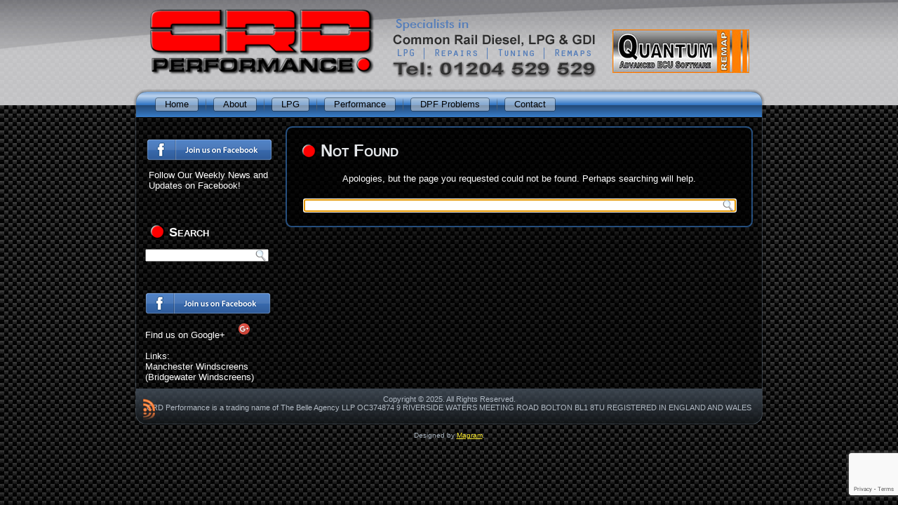

--- FILE ---
content_type: text/html; charset=UTF-8
request_url: https://www.crdperformance.com/tag/alisei/
body_size: 8329
content:
<!DOCTYPE html PUBLIC "-//W3C//DTD XHTML 1.0 Transitional//EN" "http://www.w3.org/TR/xhtml1/DTD/xhtml1-transitional.dtd">
<html xmlns="http://www.w3.org/1999/xhtml" lang="en-US">
<head profile="http://gmpg.org/xfn/11">
<meta http-equiv="Content-Type" content="text/html; charset=UTF-8" />
<title>Alisei | CRD Performance</title>
<link rel="stylesheet" href="https://www.crdperformance.com/wp-content/themes/CRDPv100dcb/style.css" type="text/css" media="screen" />
<!--[if IE 6]><link rel="stylesheet" href="https://www.crdperformance.com/wp-content/themes/CRDPv100dcb/style.ie6.css" type="text/css" media="screen" /><![endif]-->
<!--[if IE 7]><link rel="stylesheet" href="https://www.crdperformance.com/wp-content/themes/CRDPv100dcb/style.ie7.css" type="text/css" media="screen" /><![endif]-->
<link rel="pingback" href="https://www.crdperformance.com/xmlrpc.php" />
<meta name='robots' content='max-image-preview:large' />
	<style>img:is([sizes="auto" i], [sizes^="auto," i]) { contain-intrinsic-size: 3000px 1500px }</style>
	<link rel='dns-prefetch' href='//cdn.jsdelivr.net' />

<link rel="alternate" type="application/rss+xml" title="CRD Performance &raquo; Feed" href="https://www.crdperformance.com/feed/" />
<link rel="alternate" type="application/rss+xml" title="CRD Performance &raquo; Alisei Tag Feed" href="https://www.crdperformance.com/tag/alisei/feed/" />
<style id='wp-emoji-styles-inline-css' type='text/css'>

	img.wp-smiley, img.emoji {
		display: inline !important;
		border: none !important;
		box-shadow: none !important;
		height: 1em !important;
		width: 1em !important;
		margin: 0 0.07em !important;
		vertical-align: -0.1em !important;
		background: none !important;
		padding: 0 !important;
	}
</style>
<link rel='stylesheet' id='wp-block-library-css' href='https://www.crdperformance.com/wp-includes/css/dist/block-library/style.min.css?ver=6.7.4' type='text/css' media='all' />
<style id='classic-theme-styles-inline-css' type='text/css'>
/*! This file is auto-generated */
.wp-block-button__link{color:#fff;background-color:#32373c;border-radius:9999px;box-shadow:none;text-decoration:none;padding:calc(.667em + 2px) calc(1.333em + 2px);font-size:1.125em}.wp-block-file__button{background:#32373c;color:#fff;text-decoration:none}
</style>
<style id='global-styles-inline-css' type='text/css'>
:root{--wp--preset--aspect-ratio--square: 1;--wp--preset--aspect-ratio--4-3: 4/3;--wp--preset--aspect-ratio--3-4: 3/4;--wp--preset--aspect-ratio--3-2: 3/2;--wp--preset--aspect-ratio--2-3: 2/3;--wp--preset--aspect-ratio--16-9: 16/9;--wp--preset--aspect-ratio--9-16: 9/16;--wp--preset--color--black: #000000;--wp--preset--color--cyan-bluish-gray: #abb8c3;--wp--preset--color--white: #ffffff;--wp--preset--color--pale-pink: #f78da7;--wp--preset--color--vivid-red: #cf2e2e;--wp--preset--color--luminous-vivid-orange: #ff6900;--wp--preset--color--luminous-vivid-amber: #fcb900;--wp--preset--color--light-green-cyan: #7bdcb5;--wp--preset--color--vivid-green-cyan: #00d084;--wp--preset--color--pale-cyan-blue: #8ed1fc;--wp--preset--color--vivid-cyan-blue: #0693e3;--wp--preset--color--vivid-purple: #9b51e0;--wp--preset--gradient--vivid-cyan-blue-to-vivid-purple: linear-gradient(135deg,rgba(6,147,227,1) 0%,rgb(155,81,224) 100%);--wp--preset--gradient--light-green-cyan-to-vivid-green-cyan: linear-gradient(135deg,rgb(122,220,180) 0%,rgb(0,208,130) 100%);--wp--preset--gradient--luminous-vivid-amber-to-luminous-vivid-orange: linear-gradient(135deg,rgba(252,185,0,1) 0%,rgba(255,105,0,1) 100%);--wp--preset--gradient--luminous-vivid-orange-to-vivid-red: linear-gradient(135deg,rgba(255,105,0,1) 0%,rgb(207,46,46) 100%);--wp--preset--gradient--very-light-gray-to-cyan-bluish-gray: linear-gradient(135deg,rgb(238,238,238) 0%,rgb(169,184,195) 100%);--wp--preset--gradient--cool-to-warm-spectrum: linear-gradient(135deg,rgb(74,234,220) 0%,rgb(151,120,209) 20%,rgb(207,42,186) 40%,rgb(238,44,130) 60%,rgb(251,105,98) 80%,rgb(254,248,76) 100%);--wp--preset--gradient--blush-light-purple: linear-gradient(135deg,rgb(255,206,236) 0%,rgb(152,150,240) 100%);--wp--preset--gradient--blush-bordeaux: linear-gradient(135deg,rgb(254,205,165) 0%,rgb(254,45,45) 50%,rgb(107,0,62) 100%);--wp--preset--gradient--luminous-dusk: linear-gradient(135deg,rgb(255,203,112) 0%,rgb(199,81,192) 50%,rgb(65,88,208) 100%);--wp--preset--gradient--pale-ocean: linear-gradient(135deg,rgb(255,245,203) 0%,rgb(182,227,212) 50%,rgb(51,167,181) 100%);--wp--preset--gradient--electric-grass: linear-gradient(135deg,rgb(202,248,128) 0%,rgb(113,206,126) 100%);--wp--preset--gradient--midnight: linear-gradient(135deg,rgb(2,3,129) 0%,rgb(40,116,252) 100%);--wp--preset--font-size--small: 13px;--wp--preset--font-size--medium: 20px;--wp--preset--font-size--large: 36px;--wp--preset--font-size--x-large: 42px;--wp--preset--spacing--20: 0.44rem;--wp--preset--spacing--30: 0.67rem;--wp--preset--spacing--40: 1rem;--wp--preset--spacing--50: 1.5rem;--wp--preset--spacing--60: 2.25rem;--wp--preset--spacing--70: 3.38rem;--wp--preset--spacing--80: 5.06rem;--wp--preset--shadow--natural: 6px 6px 9px rgba(0, 0, 0, 0.2);--wp--preset--shadow--deep: 12px 12px 50px rgba(0, 0, 0, 0.4);--wp--preset--shadow--sharp: 6px 6px 0px rgba(0, 0, 0, 0.2);--wp--preset--shadow--outlined: 6px 6px 0px -3px rgba(255, 255, 255, 1), 6px 6px rgba(0, 0, 0, 1);--wp--preset--shadow--crisp: 6px 6px 0px rgba(0, 0, 0, 1);}:where(.is-layout-flex){gap: 0.5em;}:where(.is-layout-grid){gap: 0.5em;}body .is-layout-flex{display: flex;}.is-layout-flex{flex-wrap: wrap;align-items: center;}.is-layout-flex > :is(*, div){margin: 0;}body .is-layout-grid{display: grid;}.is-layout-grid > :is(*, div){margin: 0;}:where(.wp-block-columns.is-layout-flex){gap: 2em;}:where(.wp-block-columns.is-layout-grid){gap: 2em;}:where(.wp-block-post-template.is-layout-flex){gap: 1.25em;}:where(.wp-block-post-template.is-layout-grid){gap: 1.25em;}.has-black-color{color: var(--wp--preset--color--black) !important;}.has-cyan-bluish-gray-color{color: var(--wp--preset--color--cyan-bluish-gray) !important;}.has-white-color{color: var(--wp--preset--color--white) !important;}.has-pale-pink-color{color: var(--wp--preset--color--pale-pink) !important;}.has-vivid-red-color{color: var(--wp--preset--color--vivid-red) !important;}.has-luminous-vivid-orange-color{color: var(--wp--preset--color--luminous-vivid-orange) !important;}.has-luminous-vivid-amber-color{color: var(--wp--preset--color--luminous-vivid-amber) !important;}.has-light-green-cyan-color{color: var(--wp--preset--color--light-green-cyan) !important;}.has-vivid-green-cyan-color{color: var(--wp--preset--color--vivid-green-cyan) !important;}.has-pale-cyan-blue-color{color: var(--wp--preset--color--pale-cyan-blue) !important;}.has-vivid-cyan-blue-color{color: var(--wp--preset--color--vivid-cyan-blue) !important;}.has-vivid-purple-color{color: var(--wp--preset--color--vivid-purple) !important;}.has-black-background-color{background-color: var(--wp--preset--color--black) !important;}.has-cyan-bluish-gray-background-color{background-color: var(--wp--preset--color--cyan-bluish-gray) !important;}.has-white-background-color{background-color: var(--wp--preset--color--white) !important;}.has-pale-pink-background-color{background-color: var(--wp--preset--color--pale-pink) !important;}.has-vivid-red-background-color{background-color: var(--wp--preset--color--vivid-red) !important;}.has-luminous-vivid-orange-background-color{background-color: var(--wp--preset--color--luminous-vivid-orange) !important;}.has-luminous-vivid-amber-background-color{background-color: var(--wp--preset--color--luminous-vivid-amber) !important;}.has-light-green-cyan-background-color{background-color: var(--wp--preset--color--light-green-cyan) !important;}.has-vivid-green-cyan-background-color{background-color: var(--wp--preset--color--vivid-green-cyan) !important;}.has-pale-cyan-blue-background-color{background-color: var(--wp--preset--color--pale-cyan-blue) !important;}.has-vivid-cyan-blue-background-color{background-color: var(--wp--preset--color--vivid-cyan-blue) !important;}.has-vivid-purple-background-color{background-color: var(--wp--preset--color--vivid-purple) !important;}.has-black-border-color{border-color: var(--wp--preset--color--black) !important;}.has-cyan-bluish-gray-border-color{border-color: var(--wp--preset--color--cyan-bluish-gray) !important;}.has-white-border-color{border-color: var(--wp--preset--color--white) !important;}.has-pale-pink-border-color{border-color: var(--wp--preset--color--pale-pink) !important;}.has-vivid-red-border-color{border-color: var(--wp--preset--color--vivid-red) !important;}.has-luminous-vivid-orange-border-color{border-color: var(--wp--preset--color--luminous-vivid-orange) !important;}.has-luminous-vivid-amber-border-color{border-color: var(--wp--preset--color--luminous-vivid-amber) !important;}.has-light-green-cyan-border-color{border-color: var(--wp--preset--color--light-green-cyan) !important;}.has-vivid-green-cyan-border-color{border-color: var(--wp--preset--color--vivid-green-cyan) !important;}.has-pale-cyan-blue-border-color{border-color: var(--wp--preset--color--pale-cyan-blue) !important;}.has-vivid-cyan-blue-border-color{border-color: var(--wp--preset--color--vivid-cyan-blue) !important;}.has-vivid-purple-border-color{border-color: var(--wp--preset--color--vivid-purple) !important;}.has-vivid-cyan-blue-to-vivid-purple-gradient-background{background: var(--wp--preset--gradient--vivid-cyan-blue-to-vivid-purple) !important;}.has-light-green-cyan-to-vivid-green-cyan-gradient-background{background: var(--wp--preset--gradient--light-green-cyan-to-vivid-green-cyan) !important;}.has-luminous-vivid-amber-to-luminous-vivid-orange-gradient-background{background: var(--wp--preset--gradient--luminous-vivid-amber-to-luminous-vivid-orange) !important;}.has-luminous-vivid-orange-to-vivid-red-gradient-background{background: var(--wp--preset--gradient--luminous-vivid-orange-to-vivid-red) !important;}.has-very-light-gray-to-cyan-bluish-gray-gradient-background{background: var(--wp--preset--gradient--very-light-gray-to-cyan-bluish-gray) !important;}.has-cool-to-warm-spectrum-gradient-background{background: var(--wp--preset--gradient--cool-to-warm-spectrum) !important;}.has-blush-light-purple-gradient-background{background: var(--wp--preset--gradient--blush-light-purple) !important;}.has-blush-bordeaux-gradient-background{background: var(--wp--preset--gradient--blush-bordeaux) !important;}.has-luminous-dusk-gradient-background{background: var(--wp--preset--gradient--luminous-dusk) !important;}.has-pale-ocean-gradient-background{background: var(--wp--preset--gradient--pale-ocean) !important;}.has-electric-grass-gradient-background{background: var(--wp--preset--gradient--electric-grass) !important;}.has-midnight-gradient-background{background: var(--wp--preset--gradient--midnight) !important;}.has-small-font-size{font-size: var(--wp--preset--font-size--small) !important;}.has-medium-font-size{font-size: var(--wp--preset--font-size--medium) !important;}.has-large-font-size{font-size: var(--wp--preset--font-size--large) !important;}.has-x-large-font-size{font-size: var(--wp--preset--font-size--x-large) !important;}
:where(.wp-block-post-template.is-layout-flex){gap: 1.25em;}:where(.wp-block-post-template.is-layout-grid){gap: 1.25em;}
:where(.wp-block-columns.is-layout-flex){gap: 2em;}:where(.wp-block-columns.is-layout-grid){gap: 2em;}
:root :where(.wp-block-pullquote){font-size: 1.5em;line-height: 1.6;}
</style>
<link rel='stylesheet' id='contact-form-7-css' href='https://www.crdperformance.com/wp-content/plugins/contact-form-7/includes/css/styles.css?ver=6.0.4' type='text/css' media='all' />
<link rel='stylesheet' id='UserAccessManagerLoginForm-css' href='https://www.crdperformance.com/wp-content/plugins/user-access-manager/assets/css/uamLoginForm.css?ver=2.2.23' type='text/css' media='screen' />
<link rel='stylesheet' id='slb_core-css' href='https://www.crdperformance.com/wp-content/plugins/simple-lightbox/client/css/app.css?ver=2.9.3' type='text/css' media='all' />
<script type="text/javascript" src="https://www.crdperformance.com/wp-includes/js/jquery/jquery.min.js?ver=3.7.1" id="jquery-core-js"></script>
<script type="text/javascript" src="https://www.crdperformance.com/wp-includes/js/jquery/jquery-migrate.min.js?ver=3.4.1" id="jquery-migrate-js"></script>
<link rel="https://api.w.org/" href="https://www.crdperformance.com/wp-json/" /><link rel="alternate" title="JSON" type="application/json" href="https://www.crdperformance.com/wp-json/wp/v2/tags/309" /><link rel="EditURI" type="application/rsd+xml" title="RSD" href="https://www.crdperformance.com/xmlrpc.php?rsd" />
<link id='MediaRSS' rel='alternate' type='application/rss+xml' title='NextGEN Gallery RSS Feed' href='https://www.crdperformance.com/wp-content/plugins/nextgen-gallery/src/Legacy/xml/media-rss.php' />
<link rel="shortcut icon" href="https://www.crdperformance.com/wp-content/themes/CRDPv100dcb/favicon.ico" />
		<script type="text/javascript" src="https://www.crdperformance.com/wp-content/themes/CRDPv100dcb/script.js"></script>

<script type="text/javascript" src="https://www.crdperformance.com/lpgcalc.js"></script>

</head>
<body class="archive tag tag-alisei tag-309">
<div id="crdp100dcb-page-background-middle-texture">
<div id="crdp100dcb-main">
    <div class="cleared reset-box"></div>
    <div class="crdp100dcb-header">
        <div class="crdp100dcb-header-position">
            <div class="crdp100dcb-header-wrapper">
                <div class="cleared reset-box"></div>
                <div class="crdp100dcb-header-inner">
                <div class="crdp100dcb-headerobject"></div>
                <div class="crdp100dcb-logo">
                                                    <h2 class="crdp100dcb-logo-text"></h2>
                                </div>
                </div>
            </div>
        </div>
    </div>
    <div class="cleared reset-box"></div>
    <div class="crdp100dcb-box crdp100dcb-sheet">
        <div class="crdp100dcb-box-body crdp100dcb-sheet-body">
            <div class="crdp100dcb-bar crdp100dcb-nav">
                <div class="crdp100dcb-nav-outer">
            	
<ul class="crdp100dcb-hmenu">
	<li class="menu-item-17"><a href="https://www.crdperformance.com" title="Home">Home</a>
	</li>
	<li class="menu-item-90"><a href="https://www.crdperformance.com/about/" title="About">About</a>
	<ul>
		<li class="menu-item-103"><a href="https://www.crdperformance.com/about/premises/" title="Premises">Premises</a>
		</li>
		<li class="menu-item-15"><a href="https://www.crdperformance.com/about/news/" title="News">News</a>
		</li>
	</ul>
	</li>
	<li class="menu-item-134"><a href="https://www.crdperformance.com/lpg/" title="LPG">LPG</a>
	<ul>
		<li class="menu-item-2124"><a href="https://www.crdperformance.com/lpg/stag-lpg-system/" title="Stag LPG system">Stag LPG system</a>
		</li>
		<li class="menu-item-838"><a href="https://www.crdperformance.com/lpg/lpg-petrol-vehicles/" title="Petrol LPG Conversions">Petrol LPG Conversions</a>
		</li>
		<li class="menu-item-836"><a href="https://www.crdperformance.com/lpg/lpg-cng-diesel-vehicles/" title="Diesel LPG/CNG Conversions">Diesel LPG/CNG Conversions</a>
		</li>
		<li class="menu-item-373"><a href="https://www.crdperformance.com/lpg/lpg-conversions-gallery/" title="LPG Conversions Gallery">LPG Conversions Gallery</a>
		</li>
		<li class="menu-item-92"><a href="https://www.crdperformance.com/lpg/lpg-conversions/" title="Conversion Information">Conversion Information</a>
		<ul>
			<li class="menu-item-570"><a href="https://www.crdperformance.com/lpg/lpg-conversions/fuel-savings/" title="Fuel Savings">Fuel Savings</a>
			</li>
			<li class="menu-item-496"><a href="https://www.crdperformance.com/lpg/lpg-conversions/choosing-an-installer/" title="Choosing an Installer">Choosing an Installer</a>
			</li>
			<li class="menu-item-489"><a href="https://www.crdperformance.com/lpg/lpg-conversions/lpg-tank-options/" title="Tank Options">Tank Options</a>
			</li>
			<li class="menu-item-420"><a href="https://www.crdperformance.com/lpg/lpg-conversions/lpg-technical-information/" title="Technical Information">Technical Information</a>
			</li>
		</ul>
		</li>
		<li class="menu-item-99"><a href="https://www.crdperformance.com/lpg/factory-fitted-lpg-systems/" title="Factory Fitted Systems">Factory Fitted Systems</a>
		<ul>
			<li class="menu-item-1363"><a href="https://www.crdperformance.com/lpg/factory-fitted-lpg-systems/necamkoltec-injectors/" title="Necam/Koltec Injectors">Necam/Koltec Injectors</a>
			</li>
			<li class="menu-item-695"><a href="https://www.crdperformance.com/lpg/factory-fitted-lpg-systems/vauxhall-lpg-system/" title="Vauxhall Systems">Vauxhall Systems</a>
			</li>
			<li class="menu-item-703"><a href="https://www.crdperformance.com/lpg/factory-fitted-lpg-systems/ford-lpg-systems/" title="Ford LPG Systems">Ford LPG Systems</a>
			</li>
		</ul>
		</li>
		<li class="menu-item-97"><a href="https://www.crdperformance.com/lpg/lpg-servicing-repairs/" title="Servicing &amp; Repairs">Servicing &#038; Repairs</a>
		</li>
		<li class="menu-item-111"><a href="https://www.crdperformance.com/lpg/filling-stations/" title="Filling Stations">Filling Stations</a>
		</li>
	</ul>
	</li>
	<li class="menu-item-132"><a href="https://www.crdperformance.com/performance/" title="Performance">Performance</a>
	<ul>
		<li class="menu-item-125"><a href="https://www.crdperformance.com/performance/evolution-chips/" title="Evolution Chips">Evolution Chips</a>
		</li>
		<li class="menu-item-1815"><a href="https://www.crdperformance.com/performance/quantum-tuning/" title="Quantum Tuning">Quantum Tuning</a>
		</li>
		<li class="menu-item-863"><a href="https://www.crdperformance.com/performance/superchips/" title="Superchips">Superchips</a>
		</li>
		<li class="menu-item-865"><a href="https://www.crdperformance.com/performance/diesel-tuning-boxes/" title="Diesel Tuning Boxes">Diesel Tuning Boxes</a>
		</li>
		<li class="menu-item-172"><a href="https://www.crdperformance.com/performance/nitrous-oxide-nos/" title="Nitrous Oxide (NOS)">Nitrous Oxide (NOS)</a>
		</li>
	</ul>
	</li>
	<li class="menu-item-814"><a href="https://www.crdperformance.com/dpf-introduction/" title="DPF Problems">DPF Problems</a>
	<ul>
		<li class="menu-item-1978"><a href="https://www.crdperformance.com/dpf-introduction/dpf-solutions/" title="DPF Solutions">DPF Solutions</a>
		</li>
		<li class="menu-item-2111"><a href="https://www.crdperformance.com/dpf-introduction/dpf-dyno-clean/" title="DPF Dyno-Clean">DPF Dyno-Clean</a>
		</li>
		<li class="menu-item-810"><a href="https://www.crdperformance.com/dpf-introduction/dpf-regeneration/" title="DPF Regeneration">DPF Regeneration</a>
		</li>
		<li class="menu-item-812"><a href="https://www.crdperformance.com/dpf-introduction/dpf-replacement/" title="New Replacement">New Replacement</a>
		</li>
		<li class="menu-item-799"><a href="https://www.crdperformance.com/dpf-introduction/dpf-removal/" title="DPF Removal">DPF Removal</a>
		</li>
		<li class="menu-item-2041"><a href="https://www.crdperformance.com/dpf-introduction/mot-test-dpf-removal/" title="MOT Test &amp; DPF Removal">MOT Test &#038; DPF Removal</a>
		</li>
	</ul>
	</li>
	<li class="menu-item-88"><a href="https://www.crdperformance.com/contact/" title="Contact">Contact</a>
	</li>
</ul>
                </div>
            </div>
            <div class="cleared reset-box"></div>

<img src="https://www.crdperformance.com/wp-content/uploads/2012/10/header-text.png" class="banner_centre_image">
<a href="https://www.crdperformance.com/performance/quantum-tuning/"><img title="Quantum Tuning Remap logo" src="https://www.crdperformance.com/wp-content/uploads/2023/04/quantum-tuning-logo.jpg" class="banner_right_image" alt="Quantum Tuning Remap logo"></a><div class="crdp100dcb-layout-wrapper">
    <div class="crdp100dcb-content-layout">
        <div class="crdp100dcb-content-layout-row">
            <div class="crdp100dcb-layout-cell crdp100dcb-sidebar1">
              <div class="crdp100dcb-box crdp100dcb-block widget widget_text" id="text-5">
    <div class="crdp100dcb-box-body crdp100dcb-block-body"><div class="crdp100dcb-box crdp100dcb-blockcontent">
    <div class="crdp100dcb-box-body crdp100dcb-blockcontent-body">			<div class="textwidget"><a href="https://www.facebook.com/pages/CRD-Performance/603824143062667"><img class="  unbordered alignleft" style="position: relative; left: -16px; margin: -5px;" src="/wp-content/uploads/2014/10/btn-join-us-on-facebook-185px.png"></a>
<a  class="  unbordered alignleft" style="position: relative; left: -10px; width: 170px;" href="https://www.facebook.com/pages/CRD-Performance/603824143062667">Follow Our Weekly News and Updates on Facebook!</a></div>
				<div class="cleared"></div>
    </div>
</div>		<div class="cleared"></div>
    </div>
</div><div class="crdp100dcb-box crdp100dcb-block widget widget_search" id="search-2">
    <div class="crdp100dcb-box-body crdp100dcb-block-body"><div class="crdp100dcb-bar crdp100dcb-blockheader">
    <h3 class="t">Search</h3>
</div><div class="crdp100dcb-box crdp100dcb-blockcontent">
    <div class="crdp100dcb-box-body crdp100dcb-blockcontent-body"><form class="crdp100dcb-search" method="get" name="searchform" action="https://www.crdperformance.com/">
  <div><input class="crdp100dcb-search-text" name="s" type="text" value="" /></div>
  <input class="crdp100dcb-search-button" type="submit" value="" />       
</form>		<div class="cleared"></div>
    </div>
</div>		<div class="cleared"></div>
    </div>
</div><div class="crdp100dcb-box crdp100dcb-block widget widget_text" id="text-2">
    <div class="crdp100dcb-box-body crdp100dcb-block-body"><div class="crdp100dcb-box crdp100dcb-blockcontent">
    <div class="crdp100dcb-box-body crdp100dcb-blockcontent-body">			<div class="textwidget"><a href="https://www.facebook.com/pages/CRD-Performance/603824143062667"><img class="  unbordered alignleft" style="position: relative; left: -18px; margin: 0px;" src="/wp-content/uploads/2014/10/btn-join-us-on-facebook-185px.png"></a>
<a href="https://plus.google.com/101500626942367119541" rel="publisher">Find us on Google+</a><!-- Place this code where you want the badge to render. -->
<a href="//plus.google.com/101500626942367119541?prsrc=3" rel="publisher" style="text-decoration:none;">
<img class="unbordered" src="//ssl.gstatic.com/images/icons/gplus-16.png" alt="Google+" style="border:0;width:16px;height:16px;"/></a>
</br>
</br>
Links:</br>
<a href="http://www.manchester-windscreens.co.uk/"> Manchester Windscreens</br>(Bridgewater Windscreens)</a></div>
				<div class="cleared"></div>
    </div>
</div>		<div class="cleared"></div>
    </div>
</div>              <div class="cleared"></div>
            </div>
            <div class="crdp100dcb-layout-cell crdp100dcb-content">
			


			<div class="crdp100dcb-box crdp100dcb-post">
	    <div class="crdp100dcb-box-body crdp100dcb-post-body">
	            <div class="crdp100dcb-post-inner crdp100dcb-article">
	            <div class="crdp100dcb-postmetadataheader"><h2 class="crdp100dcb-postheader"><span class="crdp100dcb-postheadericon">Not Found</span></h2></div>	                <div class="crdp100dcb-postcontent">
	                    <!-- article-content -->
	                    <p class="center">Apologies, but the page you requested could not be found. Perhaps searching will help.</p>
<form class="crdp100dcb-search" method="get" name="searchform" action="https://www.crdperformance.com/">
  <div><input class="crdp100dcb-search-text" name="s" type="text" value="" /></div>
  <input class="crdp100dcb-search-button" type="submit" value="" />       
</form><script type="text/javascript">jQuery('div.crdp100dcb-content input[name="s"]').focus();</script>	                    <!-- /article-content -->
	                </div>
	                <div class="cleared"></div>
	                	            </div>
			<div class="cleared"></div>
	    </div>
	</div>
	
				


              <div class="cleared"></div>
            </div>
        </div>
    </div>
</div>
<div class="cleared"></div>
    <div class="crdp100dcb-footer">
                <div class="crdp100dcb-footer-body">
                


                    <a href="https://www.crdperformance.com/feed/" class='crdp100dcb-rss-tag-icon' title="CRD Performance RSS Feed"></a>
                            <div class="crdp100dcb-footer-text">
                                <p>Copyright © 2025. All Rights Reserved.</p>								CRD Performance is a trading name of The Belle Agency LLP OC374874 9 RIVERSIDE WATERS MEETING ROAD BOLTON BL1 8TU REGISTERED IN ENGLAND AND WALES
                            </div>
                    <div class="cleared"></div>
                </div>
            </div>
    		<div class="cleared"></div>
        </div>
    </div>
    <div class="cleared"></div>
    <p class="crdp100dcb-page-footer">Designed by <a href="http://www.magram.net" target="_blank">Magram</a>.</p>
    <div class="cleared"></div>
</div>
</div>
    <div id="wp-footer">
	        <script type="text/javascript" src="https://www.crdperformance.com/wp-includes/js/dist/hooks.min.js?ver=4d63a3d491d11ffd8ac6" id="wp-hooks-js"></script>
<script type="text/javascript" src="https://www.crdperformance.com/wp-includes/js/dist/i18n.min.js?ver=5e580eb46a90c2b997e6" id="wp-i18n-js"></script>
<script type="text/javascript" id="wp-i18n-js-after">
/* <![CDATA[ */
wp.i18n.setLocaleData( { 'text direction\u0004ltr': [ 'ltr' ] } );
/* ]]> */
</script>
<script type="text/javascript" src="https://www.crdperformance.com/wp-content/plugins/contact-form-7/includes/swv/js/index.js?ver=6.0.4" id="swv-js"></script>
<script type="text/javascript" id="contact-form-7-js-before">
/* <![CDATA[ */
var wpcf7 = {
    "api": {
        "root": "https:\/\/www.crdperformance.com\/wp-json\/",
        "namespace": "contact-form-7\/v1"
    },
    "cached": 1
};
/* ]]> */
</script>
<script type="text/javascript" src="https://www.crdperformance.com/wp-content/plugins/contact-form-7/includes/js/index.js?ver=6.0.4" id="contact-form-7-js"></script>
<script type="text/javascript" id="rocket-browser-checker-js-after">
/* <![CDATA[ */
"use strict";var _createClass=function(){function defineProperties(target,props){for(var i=0;i<props.length;i++){var descriptor=props[i];descriptor.enumerable=descriptor.enumerable||!1,descriptor.configurable=!0,"value"in descriptor&&(descriptor.writable=!0),Object.defineProperty(target,descriptor.key,descriptor)}}return function(Constructor,protoProps,staticProps){return protoProps&&defineProperties(Constructor.prototype,protoProps),staticProps&&defineProperties(Constructor,staticProps),Constructor}}();function _classCallCheck(instance,Constructor){if(!(instance instanceof Constructor))throw new TypeError("Cannot call a class as a function")}var RocketBrowserCompatibilityChecker=function(){function RocketBrowserCompatibilityChecker(options){_classCallCheck(this,RocketBrowserCompatibilityChecker),this.passiveSupported=!1,this._checkPassiveOption(this),this.options=!!this.passiveSupported&&options}return _createClass(RocketBrowserCompatibilityChecker,[{key:"_checkPassiveOption",value:function(self){try{var options={get passive(){return!(self.passiveSupported=!0)}};window.addEventListener("test",null,options),window.removeEventListener("test",null,options)}catch(err){self.passiveSupported=!1}}},{key:"initRequestIdleCallback",value:function(){!1 in window&&(window.requestIdleCallback=function(cb){var start=Date.now();return setTimeout(function(){cb({didTimeout:!1,timeRemaining:function(){return Math.max(0,50-(Date.now()-start))}})},1)}),!1 in window&&(window.cancelIdleCallback=function(id){return clearTimeout(id)})}},{key:"isDataSaverModeOn",value:function(){return"connection"in navigator&&!0===navigator.connection.saveData}},{key:"supportsLinkPrefetch",value:function(){var elem=document.createElement("link");return elem.relList&&elem.relList.supports&&elem.relList.supports("prefetch")&&window.IntersectionObserver&&"isIntersecting"in IntersectionObserverEntry.prototype}},{key:"isSlowConnection",value:function(){return"connection"in navigator&&"effectiveType"in navigator.connection&&("2g"===navigator.connection.effectiveType||"slow-2g"===navigator.connection.effectiveType)}}]),RocketBrowserCompatibilityChecker}();
/* ]]> */
</script>
<script type="text/javascript" id="rocket-preload-links-js-extra">
/* <![CDATA[ */
var RocketPreloadLinksConfig = {"excludeUris":"\/(?:.+\/)?feed(?:\/(?:.+\/?)?)?$|\/(?:.+\/)?embed\/|\/(index\\.php\/)?(.*)wp\\-json(\/.*|$)|\/refer\/|\/go\/|\/recommend\/|\/recommends\/","usesTrailingSlash":"","imageExt":"jpg|jpeg|gif|png|tiff|bmp|webp|avif|pdf|doc|docx|xls|xlsx|php","fileExt":"jpg|jpeg|gif|png|tiff|bmp|webp|avif|pdf|doc|docx|xls|xlsx|php|html|htm","siteUrl":"https:\/\/www.crdperformance.com","onHoverDelay":"100","rateThrottle":"3"};
/* ]]> */
</script>
<script type="text/javascript" id="rocket-preload-links-js-after">
/* <![CDATA[ */
(function() {
"use strict";var r="function"==typeof Symbol&&"symbol"==typeof Symbol.iterator?function(e){return typeof e}:function(e){return e&&"function"==typeof Symbol&&e.constructor===Symbol&&e!==Symbol.prototype?"symbol":typeof e},e=function(){function i(e,t){for(var n=0;n<t.length;n++){var i=t[n];i.enumerable=i.enumerable||!1,i.configurable=!0,"value"in i&&(i.writable=!0),Object.defineProperty(e,i.key,i)}}return function(e,t,n){return t&&i(e.prototype,t),n&&i(e,n),e}}();function i(e,t){if(!(e instanceof t))throw new TypeError("Cannot call a class as a function")}var t=function(){function n(e,t){i(this,n),this.browser=e,this.config=t,this.options=this.browser.options,this.prefetched=new Set,this.eventTime=null,this.threshold=1111,this.numOnHover=0}return e(n,[{key:"init",value:function(){!this.browser.supportsLinkPrefetch()||this.browser.isDataSaverModeOn()||this.browser.isSlowConnection()||(this.regex={excludeUris:RegExp(this.config.excludeUris,"i"),images:RegExp(".("+this.config.imageExt+")$","i"),fileExt:RegExp(".("+this.config.fileExt+")$","i")},this._initListeners(this))}},{key:"_initListeners",value:function(e){-1<this.config.onHoverDelay&&document.addEventListener("mouseover",e.listener.bind(e),e.listenerOptions),document.addEventListener("mousedown",e.listener.bind(e),e.listenerOptions),document.addEventListener("touchstart",e.listener.bind(e),e.listenerOptions)}},{key:"listener",value:function(e){var t=e.target.closest("a"),n=this._prepareUrl(t);if(null!==n)switch(e.type){case"mousedown":case"touchstart":this._addPrefetchLink(n);break;case"mouseover":this._earlyPrefetch(t,n,"mouseout")}}},{key:"_earlyPrefetch",value:function(t,e,n){var i=this,r=setTimeout(function(){if(r=null,0===i.numOnHover)setTimeout(function(){return i.numOnHover=0},1e3);else if(i.numOnHover>i.config.rateThrottle)return;i.numOnHover++,i._addPrefetchLink(e)},this.config.onHoverDelay);t.addEventListener(n,function e(){t.removeEventListener(n,e,{passive:!0}),null!==r&&(clearTimeout(r),r=null)},{passive:!0})}},{key:"_addPrefetchLink",value:function(i){return this.prefetched.add(i.href),new Promise(function(e,t){var n=document.createElement("link");n.rel="prefetch",n.href=i.href,n.onload=e,n.onerror=t,document.head.appendChild(n)}).catch(function(){})}},{key:"_prepareUrl",value:function(e){if(null===e||"object"!==(void 0===e?"undefined":r(e))||!1 in e||-1===["http:","https:"].indexOf(e.protocol))return null;var t=e.href.substring(0,this.config.siteUrl.length),n=this._getPathname(e.href,t),i={original:e.href,protocol:e.protocol,origin:t,pathname:n,href:t+n};return this._isLinkOk(i)?i:null}},{key:"_getPathname",value:function(e,t){var n=t?e.substring(this.config.siteUrl.length):e;return n.startsWith("/")||(n="/"+n),this._shouldAddTrailingSlash(n)?n+"/":n}},{key:"_shouldAddTrailingSlash",value:function(e){return this.config.usesTrailingSlash&&!e.endsWith("/")&&!this.regex.fileExt.test(e)}},{key:"_isLinkOk",value:function(e){return null!==e&&"object"===(void 0===e?"undefined":r(e))&&(!this.prefetched.has(e.href)&&e.origin===this.config.siteUrl&&-1===e.href.indexOf("?")&&-1===e.href.indexOf("#")&&!this.regex.excludeUris.test(e.href)&&!this.regex.images.test(e.href))}}],[{key:"run",value:function(){"undefined"!=typeof RocketPreloadLinksConfig&&new n(new RocketBrowserCompatibilityChecker({capture:!0,passive:!0}),RocketPreloadLinksConfig).init()}}]),n}();t.run();
}());
/* ]]> */
</script>
<script type="text/javascript" id="wp_slimstat-js-extra">
/* <![CDATA[ */
var SlimStatParams = {"ajaxurl":"https:\/\/www.crdperformance.com\/wp-admin\/admin-ajax.php","baseurl":"\/","dnt":"noslimstat,ab-item","ci":"YToxOntzOjEyOiJjb250ZW50X3R5cGUiO3M6MzoidGFnIjt9.a7297b7e4ba4d3932e83ffc658e21906"};
/* ]]> */
</script>
<script defer type="text/javascript" src="https://cdn.jsdelivr.net/wp/wp-slimstat/tags/5.2.9/wp-slimstat.min.js" id="wp_slimstat-js"></script>
<script type="text/javascript" src="https://www.google.com/recaptcha/api.js?render=6LevDY4fAAAAAFdLtTCqvDysfLMuLOCl7xL5yzjm&amp;ver=3.0" id="google-recaptcha-js"></script>
<script type="text/javascript" src="https://www.crdperformance.com/wp-includes/js/dist/vendor/wp-polyfill.min.js?ver=3.15.0" id="wp-polyfill-js"></script>
<script type="text/javascript" id="wpcf7-recaptcha-js-before">
/* <![CDATA[ */
var wpcf7_recaptcha = {
    "sitekey": "6LevDY4fAAAAAFdLtTCqvDysfLMuLOCl7xL5yzjm",
    "actions": {
        "homepage": "homepage",
        "contactform": "contactform"
    }
};
/* ]]> */
</script>
<script type="text/javascript" src="https://www.crdperformance.com/wp-content/plugins/contact-form-7/modules/recaptcha/index.js?ver=6.0.4" id="wpcf7-recaptcha-js"></script>
<script type="text/javascript" id="slb_context">/* <![CDATA[ */if ( !!window.jQuery ) {(function($){$(document).ready(function(){if ( !!window.SLB ) { {$.extend(SLB, {"context":["public","user_guest"]});} }})})(jQuery);}/* ]]> */</script>
	        <!-- 123 queries. 0.370 seconds. -->
    </div>
<script defer src="https://static.cloudflareinsights.com/beacon.min.js/vcd15cbe7772f49c399c6a5babf22c1241717689176015" integrity="sha512-ZpsOmlRQV6y907TI0dKBHq9Md29nnaEIPlkf84rnaERnq6zvWvPUqr2ft8M1aS28oN72PdrCzSjY4U6VaAw1EQ==" data-cf-beacon='{"version":"2024.11.0","token":"8017a0ab67ba4f67bf40675ac3df900f","r":1,"server_timing":{"name":{"cfCacheStatus":true,"cfEdge":true,"cfExtPri":true,"cfL4":true,"cfOrigin":true,"cfSpeedBrain":true},"location_startswith":null}}' crossorigin="anonymous"></script>
</body>

</html>


<!-- This website is like a Rocket, isn't it? Performance optimized by WP Rocket. Learn more: https://wp-rocket.me - Debug: cached@1763007519 -->

--- FILE ---
content_type: text/html; charset=utf-8
request_url: https://www.google.com/recaptcha/api2/anchor?ar=1&k=6LevDY4fAAAAAFdLtTCqvDysfLMuLOCl7xL5yzjm&co=aHR0cHM6Ly93d3cuY3JkcGVyZm9ybWFuY2UuY29tOjQ0Mw..&hl=en&v=naPR4A6FAh-yZLuCX253WaZq&size=invisible&anchor-ms=20000&execute-ms=15000&cb=g4qm1kglusd0
body_size: 44904
content:
<!DOCTYPE HTML><html dir="ltr" lang="en"><head><meta http-equiv="Content-Type" content="text/html; charset=UTF-8">
<meta http-equiv="X-UA-Compatible" content="IE=edge">
<title>reCAPTCHA</title>
<style type="text/css">
/* cyrillic-ext */
@font-face {
  font-family: 'Roboto';
  font-style: normal;
  font-weight: 400;
  src: url(//fonts.gstatic.com/s/roboto/v18/KFOmCnqEu92Fr1Mu72xKKTU1Kvnz.woff2) format('woff2');
  unicode-range: U+0460-052F, U+1C80-1C8A, U+20B4, U+2DE0-2DFF, U+A640-A69F, U+FE2E-FE2F;
}
/* cyrillic */
@font-face {
  font-family: 'Roboto';
  font-style: normal;
  font-weight: 400;
  src: url(//fonts.gstatic.com/s/roboto/v18/KFOmCnqEu92Fr1Mu5mxKKTU1Kvnz.woff2) format('woff2');
  unicode-range: U+0301, U+0400-045F, U+0490-0491, U+04B0-04B1, U+2116;
}
/* greek-ext */
@font-face {
  font-family: 'Roboto';
  font-style: normal;
  font-weight: 400;
  src: url(//fonts.gstatic.com/s/roboto/v18/KFOmCnqEu92Fr1Mu7mxKKTU1Kvnz.woff2) format('woff2');
  unicode-range: U+1F00-1FFF;
}
/* greek */
@font-face {
  font-family: 'Roboto';
  font-style: normal;
  font-weight: 400;
  src: url(//fonts.gstatic.com/s/roboto/v18/KFOmCnqEu92Fr1Mu4WxKKTU1Kvnz.woff2) format('woff2');
  unicode-range: U+0370-0377, U+037A-037F, U+0384-038A, U+038C, U+038E-03A1, U+03A3-03FF;
}
/* vietnamese */
@font-face {
  font-family: 'Roboto';
  font-style: normal;
  font-weight: 400;
  src: url(//fonts.gstatic.com/s/roboto/v18/KFOmCnqEu92Fr1Mu7WxKKTU1Kvnz.woff2) format('woff2');
  unicode-range: U+0102-0103, U+0110-0111, U+0128-0129, U+0168-0169, U+01A0-01A1, U+01AF-01B0, U+0300-0301, U+0303-0304, U+0308-0309, U+0323, U+0329, U+1EA0-1EF9, U+20AB;
}
/* latin-ext */
@font-face {
  font-family: 'Roboto';
  font-style: normal;
  font-weight: 400;
  src: url(//fonts.gstatic.com/s/roboto/v18/KFOmCnqEu92Fr1Mu7GxKKTU1Kvnz.woff2) format('woff2');
  unicode-range: U+0100-02BA, U+02BD-02C5, U+02C7-02CC, U+02CE-02D7, U+02DD-02FF, U+0304, U+0308, U+0329, U+1D00-1DBF, U+1E00-1E9F, U+1EF2-1EFF, U+2020, U+20A0-20AB, U+20AD-20C0, U+2113, U+2C60-2C7F, U+A720-A7FF;
}
/* latin */
@font-face {
  font-family: 'Roboto';
  font-style: normal;
  font-weight: 400;
  src: url(//fonts.gstatic.com/s/roboto/v18/KFOmCnqEu92Fr1Mu4mxKKTU1Kg.woff2) format('woff2');
  unicode-range: U+0000-00FF, U+0131, U+0152-0153, U+02BB-02BC, U+02C6, U+02DA, U+02DC, U+0304, U+0308, U+0329, U+2000-206F, U+20AC, U+2122, U+2191, U+2193, U+2212, U+2215, U+FEFF, U+FFFD;
}
/* cyrillic-ext */
@font-face {
  font-family: 'Roboto';
  font-style: normal;
  font-weight: 500;
  src: url(//fonts.gstatic.com/s/roboto/v18/KFOlCnqEu92Fr1MmEU9fCRc4AMP6lbBP.woff2) format('woff2');
  unicode-range: U+0460-052F, U+1C80-1C8A, U+20B4, U+2DE0-2DFF, U+A640-A69F, U+FE2E-FE2F;
}
/* cyrillic */
@font-face {
  font-family: 'Roboto';
  font-style: normal;
  font-weight: 500;
  src: url(//fonts.gstatic.com/s/roboto/v18/KFOlCnqEu92Fr1MmEU9fABc4AMP6lbBP.woff2) format('woff2');
  unicode-range: U+0301, U+0400-045F, U+0490-0491, U+04B0-04B1, U+2116;
}
/* greek-ext */
@font-face {
  font-family: 'Roboto';
  font-style: normal;
  font-weight: 500;
  src: url(//fonts.gstatic.com/s/roboto/v18/KFOlCnqEu92Fr1MmEU9fCBc4AMP6lbBP.woff2) format('woff2');
  unicode-range: U+1F00-1FFF;
}
/* greek */
@font-face {
  font-family: 'Roboto';
  font-style: normal;
  font-weight: 500;
  src: url(//fonts.gstatic.com/s/roboto/v18/KFOlCnqEu92Fr1MmEU9fBxc4AMP6lbBP.woff2) format('woff2');
  unicode-range: U+0370-0377, U+037A-037F, U+0384-038A, U+038C, U+038E-03A1, U+03A3-03FF;
}
/* vietnamese */
@font-face {
  font-family: 'Roboto';
  font-style: normal;
  font-weight: 500;
  src: url(//fonts.gstatic.com/s/roboto/v18/KFOlCnqEu92Fr1MmEU9fCxc4AMP6lbBP.woff2) format('woff2');
  unicode-range: U+0102-0103, U+0110-0111, U+0128-0129, U+0168-0169, U+01A0-01A1, U+01AF-01B0, U+0300-0301, U+0303-0304, U+0308-0309, U+0323, U+0329, U+1EA0-1EF9, U+20AB;
}
/* latin-ext */
@font-face {
  font-family: 'Roboto';
  font-style: normal;
  font-weight: 500;
  src: url(//fonts.gstatic.com/s/roboto/v18/KFOlCnqEu92Fr1MmEU9fChc4AMP6lbBP.woff2) format('woff2');
  unicode-range: U+0100-02BA, U+02BD-02C5, U+02C7-02CC, U+02CE-02D7, U+02DD-02FF, U+0304, U+0308, U+0329, U+1D00-1DBF, U+1E00-1E9F, U+1EF2-1EFF, U+2020, U+20A0-20AB, U+20AD-20C0, U+2113, U+2C60-2C7F, U+A720-A7FF;
}
/* latin */
@font-face {
  font-family: 'Roboto';
  font-style: normal;
  font-weight: 500;
  src: url(//fonts.gstatic.com/s/roboto/v18/KFOlCnqEu92Fr1MmEU9fBBc4AMP6lQ.woff2) format('woff2');
  unicode-range: U+0000-00FF, U+0131, U+0152-0153, U+02BB-02BC, U+02C6, U+02DA, U+02DC, U+0304, U+0308, U+0329, U+2000-206F, U+20AC, U+2122, U+2191, U+2193, U+2212, U+2215, U+FEFF, U+FFFD;
}
/* cyrillic-ext */
@font-face {
  font-family: 'Roboto';
  font-style: normal;
  font-weight: 900;
  src: url(//fonts.gstatic.com/s/roboto/v18/KFOlCnqEu92Fr1MmYUtfCRc4AMP6lbBP.woff2) format('woff2');
  unicode-range: U+0460-052F, U+1C80-1C8A, U+20B4, U+2DE0-2DFF, U+A640-A69F, U+FE2E-FE2F;
}
/* cyrillic */
@font-face {
  font-family: 'Roboto';
  font-style: normal;
  font-weight: 900;
  src: url(//fonts.gstatic.com/s/roboto/v18/KFOlCnqEu92Fr1MmYUtfABc4AMP6lbBP.woff2) format('woff2');
  unicode-range: U+0301, U+0400-045F, U+0490-0491, U+04B0-04B1, U+2116;
}
/* greek-ext */
@font-face {
  font-family: 'Roboto';
  font-style: normal;
  font-weight: 900;
  src: url(//fonts.gstatic.com/s/roboto/v18/KFOlCnqEu92Fr1MmYUtfCBc4AMP6lbBP.woff2) format('woff2');
  unicode-range: U+1F00-1FFF;
}
/* greek */
@font-face {
  font-family: 'Roboto';
  font-style: normal;
  font-weight: 900;
  src: url(//fonts.gstatic.com/s/roboto/v18/KFOlCnqEu92Fr1MmYUtfBxc4AMP6lbBP.woff2) format('woff2');
  unicode-range: U+0370-0377, U+037A-037F, U+0384-038A, U+038C, U+038E-03A1, U+03A3-03FF;
}
/* vietnamese */
@font-face {
  font-family: 'Roboto';
  font-style: normal;
  font-weight: 900;
  src: url(//fonts.gstatic.com/s/roboto/v18/KFOlCnqEu92Fr1MmYUtfCxc4AMP6lbBP.woff2) format('woff2');
  unicode-range: U+0102-0103, U+0110-0111, U+0128-0129, U+0168-0169, U+01A0-01A1, U+01AF-01B0, U+0300-0301, U+0303-0304, U+0308-0309, U+0323, U+0329, U+1EA0-1EF9, U+20AB;
}
/* latin-ext */
@font-face {
  font-family: 'Roboto';
  font-style: normal;
  font-weight: 900;
  src: url(//fonts.gstatic.com/s/roboto/v18/KFOlCnqEu92Fr1MmYUtfChc4AMP6lbBP.woff2) format('woff2');
  unicode-range: U+0100-02BA, U+02BD-02C5, U+02C7-02CC, U+02CE-02D7, U+02DD-02FF, U+0304, U+0308, U+0329, U+1D00-1DBF, U+1E00-1E9F, U+1EF2-1EFF, U+2020, U+20A0-20AB, U+20AD-20C0, U+2113, U+2C60-2C7F, U+A720-A7FF;
}
/* latin */
@font-face {
  font-family: 'Roboto';
  font-style: normal;
  font-weight: 900;
  src: url(//fonts.gstatic.com/s/roboto/v18/KFOlCnqEu92Fr1MmYUtfBBc4AMP6lQ.woff2) format('woff2');
  unicode-range: U+0000-00FF, U+0131, U+0152-0153, U+02BB-02BC, U+02C6, U+02DA, U+02DC, U+0304, U+0308, U+0329, U+2000-206F, U+20AC, U+2122, U+2191, U+2193, U+2212, U+2215, U+FEFF, U+FFFD;
}

</style>
<link rel="stylesheet" type="text/css" href="https://www.gstatic.com/recaptcha/releases/naPR4A6FAh-yZLuCX253WaZq/styles__ltr.css">
<script nonce="hVGvG0iPXZI8WKxYRLDtPw" type="text/javascript">window['__recaptcha_api'] = 'https://www.google.com/recaptcha/api2/';</script>
<script type="text/javascript" src="https://www.gstatic.com/recaptcha/releases/naPR4A6FAh-yZLuCX253WaZq/recaptcha__en.js" nonce="hVGvG0iPXZI8WKxYRLDtPw">
      
    </script></head>
<body><div id="rc-anchor-alert" class="rc-anchor-alert"></div>
<input type="hidden" id="recaptcha-token" value="[base64]">
<script type="text/javascript" nonce="hVGvG0iPXZI8WKxYRLDtPw">
      recaptcha.anchor.Main.init("[\x22ainput\x22,[\x22bgdata\x22,\x22\x22,\[base64]/[base64]/MjU1Ok4/NToyKSlyZXR1cm4gZmFsc2U7cmV0dXJuKHE9eShtLChtLnBmPUssTj80MDI6MCkpLFYoMCxtLG0uUyksbS51KS5wdXNoKFtxVSxxLE4/[base64]/[base64]/[base64]/[base64]/[base64]/[base64]/[base64]\\u003d\\u003d\x22,\[base64]\\u003d\\u003d\x22,\x22wqlMwr1mwoFkw4R5IMKBJRvCt8Oqw7zCucKZYnhHwoZTWDtkw6HDvnPCuWgrTsOdMEPDqknDjcKKwp7DjQgTw4DCksKJw68kQcKvwr/Djh/DuE7DjBUUwrTDvUvDnW8EPsOPDsK7wqXDgT3Djh/[base64]/w60yw453MRkON1Vxw7jCq8O/aUJNP8Oew47ClsOQwop7wonDnl5zMcK9w4x/ITjCssKtw7XDv2XDpgnDpcKGw6dfbidpw4U+w73DjcK2w5pxwozDgSs7wozCjsOtJEd5wqlDw7cNw7A4wr8hDsOFw41qfVQnFWjCi1YUEkk4wp7CsmtmBkzDgQjDq8KbAsO2QW3ChXp/[base64]/Dh8Knw6zCosKkVMOUCMOgw7NBwopZa2TCtgILPEk7wpbDswA3w7zDmcKKw6IuVwZxwo7CucKBXG/Ci8KWLcKnIhTDvHcYLiDDncO7ZntgbMKKGHPDo8KNAMKTdTzDsnYaw5/Dh8O7EcO9wpDDlAbCkMKQVkfChElHw7dAwplYwotnY8OSC2EZTjY/w7IcJgrDpcKAT8OnwoHDgsK7wrxsBSPDn2zDv1dDbBXDo8O6HMKywqcLasKuPcK+b8KGwpM7fTkbRg3Ck8KRw5YOwqXCkcKvwqgxwqVGw65bEsKCw40gVcKHw54lCVTDswdAJSbCq1XCsgQ8w7/CtCrDlsKaw6/CpiUefsKQSGMmcMOmVcOpwonDksOTw7cuw77CusOORlPDknVVwpzDh3ppYcK2wr9IwrrCuQTCuURVURMnw7bDi8O6w4dmwrYew4nDjMKTMDbDosKYwr9iwrgBLcOyUiTCt8O/wpPChMO/w7nDiko3w5HCmTMvwrg6cD/Co8ODAxZuYDA2A8OOYcOHHnZkMcKfw4rDkVBcwo09EFPDh0Fnw6PDq2vDg8KuMDBDw5vCoWRcw6bCrC5+Y0TDmA/CmDTCnsOtworDt8OKSXzDginDm8OFHgZ1w7nCqV1/wo0bZsK2KsOeVRBXwrJYY8KtOlwrwoESwqvDu8KHMcOKWC/CniTCmUvDnXbDhcOHw4vDosOiwrxUL8OvFh51Xn0iMCHCtGXCqSHCjWjDo2YyJcOjKMKYwpzCsyvDlUrDocKlaDXDpMKSB8OkwrrDisKOZMK8GcK4w7ADB2MGw6HDr1PDqcKWw7/[base64]/[base64]/CrMKOeDxrFmPDocO1c8KuGFQQSnbDhsOVDEBQMkcIwoBww68wHcO2wqZCw6TCqwU6bDLCjsKPwoY5wrcLNxArw4/DosOOTMK9WjPCv8Oaw5TCt8Knw4LDm8KuwonCgiDCm8K3w4I6w6bCq8OnCEbChA5/UsKKwr7DncObwqACw6hefMOQw5JqMcO5bMO1wpvDjRUBwrLDlMO0bMK1wr1tP2Ucwrx9w5fChsORwp3Clz3CmMOeVjrDrMOiwqvDsmwow6R4wptXfsKQw7YnwrzCjCQ5bTZpwrfDsH7CnkcAwrEOwqjDg8KMI8KdwoE1w7h2Q8Onw4h3wp4dw6TDtXzCusKiw7ZDHg5/w6RCOzvDoUvDpnUEDS1pw5hNNVN0wqYRG8OQTcKmwpLDskTDk8KQwqnDjMK8woRUSHXCtnphwoEQHcOzwqHCgFxWKV/CncKZE8OgDAoHw73Cn3rCi3Jqwpdpw6/CncO0aTlbNnhrQMOhaMK4RsKXw6vClcOjwr8/wokteGbCoMOqCAYZwqbDqMKmQAg2WcKyLHbCuHwqw64DY8Kbw45QwqRxPCd2ATphw5orPcKAw5bDoiESIwDCtcKMdW7Cl8OBw7xIPzRvIVDDi07DtsKWw4HDkMOQAsOvw6ATw6fClcKMEsOdacKyJkJzw5ZTLMOYw69kw4vCkAnDpMKGOsKww7vCnH7Dn0/CocKPQVtIwr85aQ/CnGvDsznCjMKdCAVNwpPDm0PCrMOfw6PDsMK/Fg8pWMOswpLCjwLDrsOVIX17w7EDwoDDg1LDvhlnUMOnw6HCs8OcPkbCgsKhei7DjcOjbijCgMOlaEzCkkNvb8KAAMOgwo/DksKEwrHCnGzDs8K7wql6XcODwql6w6fClXvCqCzDr8KQXybCkh3ChsORIkvCqsOQw5TCqm1oC8OaXTfDrMKiRMOjesKVw7cwwpdrwoDClcKzw5nCj8KuwpV/wpzCvcOGw6zDskfDsHJkICBXZRZfw5NGCcOuwqRbwqbClycWKzLDkElRw7oKwpFaw6vDlT3CgH8Aw47CjGQlwqLCgyTDn0hEwqhCwrsnw64Wf3TCksKDQcOOwqbCmcOEw5NVwopARh8HFxx3Rl3CjzcZO8Ohw4vClgEPSx/CsgI+XcK3w4rDpsKkdsOgw6Ihw5MqwpXDlCw8w5t8Hz5QcgxQCsO/BMOkwqBhwqzDhsKxwqNxCMKuwrhZBsOwwo13IiEAw6h+w5TCi8OABsONwpvDjMO/wrrCtcOuSEIpSw3CtyJeEMKJw4HDkC3Dl3nDiR7CksKwwq5xIn7DgnfCp8O2VcKfw5Ntw68yw5jDvcOew5tsAyLCiSkZaS8ew5TDvsKhM8OHwrbCmyBXwqMCEz/DtcOzYMO5PcKKPsKPw5nCumJVw6rCisKfwpxuw5HCh2nDqsKKbsOAw6Mvwo/ClwzCtWNUYT7CocKKw5RkVEHDvEPDpcKnXmXDinlKETXCrTvDh8OswoEcXhkYBcKsw7jDoHd+wrXDl8Okw7Qlwq5ywpULwrYlBcKKwrLDkMO/w5YxMiBsSsK0XDnClcO8IsKNw7w8w6wVw61MZXskwrTCjcOXw6LCq3Y/[base64]/d1jDqsOgw7szwp/DnTIDwr/DqgPDshLChMOyw6zDrDEHwqHDosODwqLDgCvDocKYw4XCk8KPbMKjMxQNKsOubnNxMncKw4Z8w6LDtjzCnGPDvcOeGx/DvCXCkcOHA8K4wpPCoMKrw6QNw7bDrm/Cq2YpW2kZw5/Drx7DicK8w6bCscKNRsO/w7cKCitNwpsYNG5yNRBSMcOwYBPDmcOGcBNfwr0Pw7TCnsKxacKsMRrCjWRew40GImnClVsSX8OYwofDo3XCs1lCB8O+WAkswoHDjUhfw6oeHcOvwr/Cv8OXecOWw6zCqQ/DsWp+w7Y3w4vDocOdwohOBMKvw73DicKxw6w4eMKJScO1CXnCpTPCjMKcw75lYcOPLMOzw4U4KcKYw7/CoXUMw7vDug/[base64]/woE8Tgk0w77DhVXDpDTDoyHDgVhiPMKfFVxhw6pKwqPDm8KUw5nDhMKyaTx0w7HDoTNzw5EJZCJFCzPCoSjDiU7CqcKLw7Zmw5PDmcOfw59THRAXccOnw7XCoSvDuX7CtsOdOMKHwpfDlXvCtcKkB8Kiw6ovNEYKfMObw6t8NhHDhMK/F8KCw6bCo3IzTX3CtTEkw79dw7bDlVXCohQvw7rDmsK6w4hEwpXCr2BEL8OPRWshwrdBAsKmRi3CscKyQjTCpn9kwo45XcKJKsK3w7V6XcOaDHzDh1J1w6Yrwqh8dgBXasKVRMKywrpNcsKrecOFWwYyw7XDnUHDvcKRwr0TCT4gMRo/w4HDsMOQw6fCkcOrEEzCp3dhX8K/w6AiL8OPw4zCpTcswqfCv8KQMX1Fw7AmCMKrNMKYw4VcEnPCqmtObcKpXw7CpcOyHsKbTwbDrU/DksKzShEJwrlGwpHCtnTDmwrDkW/CncOrwqzCgMKmEsOlw61OMcO7w6E/[base64]/wrLCssKiM8O1B1/DjiMjVsKdw4Mgw750w7VEw5pRwr3Dnz1YR8O0KcODwpoowrTDncO9N8K/[base64]/[base64]/Dv1xHw4QtwpfDiTLDlsKfwrMJNGhGAsK+w4zDucORw47Dp8KFwq/Do1x9KsO3w6pkw6/DtMK3IWlzwq3DlREaZMKywqLCgMO8PMOjwogfLMOPJsK3aS13w5AbRsOcwoTDsy/CisKRWBwvTjI9w5/ChglLwo7DogJad8K7wqpZWMOow5XClA3Dm8OAwqPDlVN9dS/Dp8KlMwHDi3QGeTnDjMOhwqzDgsOlwqvCmzLCgMOHER7Co8OMwrkUw6vDoW9nw4MGGMKrYsKkwpPDocKlcx1lw67DuQ8TcQx/b8KDw4hvUMOawqHCpXzDnRlcTcOVFDfCicO0wrLDhsOswrrDgWN5fSEKQ3hyOsK/wqt7SljCj8KWD8KFO2fCghHCuAnChsO/[base64]/DkcK1w4/DnGvCkMK0NTsoPVvDjMKiw6zDhMO7S8OrP8KPw7fDsmfCucKpJBrDu8KSGcOMwrTCgsOIQwLCuSnDllHDncO3X8Oaa8OpW8OOwpUFNsOpwr3CrcOcRw7CvH98wozCmlt8wooFw5jCvsKWw6h1csOKwrnDnxHCrT/[base64]/DrTLDuRjCnzdyM8OtEcKSNGvCtyfDtigxIMKKwofCt8KMw5oPSsOJC8KSwrvCm8KSCmnDtcObwpQ+wpICw7TDrsOsS2bDmcKnF8Oaw6fCtsKywowCwp0GJyDCg8KcVXnDmx/ChXBoamxCIMO+w7PClRJQbXfCvMK+B8OZY8KSFhJtaXpoUxTCik/DocKMw77Cu8Kdwo5jwqLDuRjCggDCvj3CnMOCw53CosOvwpwtwrECHCR3QElRw5bDpXfDu2jCrxfCpMKREi9nQHozwoAdwolqU8Kfw75cPWLCqcOiw5fDs8KTYcOATMKHw67CkcKZwrrDqDLCj8O/w5rDjcKsJzExwrjChMOYwo3DvSxuw5nDjcK7w63Dk34ewr1BAMKxcWXCksKYw584YMOqK1/Cpl9dOF5dZMKQw4ZkFQ/DhUrDhiFwEnhIcmXDqsOAwofCpXHCtisCax1jwowBEG4dwqvCh8KpwoVYw7Vjw5LDsMKlwrcEw7gdwqzDo0rCtm/Dn8Oaw7TDgWTCsTnCg8OlwqBwwppHwp4ELsKVwonCsxxOCsOxw5YGWcOwPsOobMKmeQR+KcOtJMOaaE8GE29vw6w6w4PCiFhkdsKDK0cVwrBaDlTDoTPDscO3wrsowrLDr8KJwoXCuSHDhB8iw4EyS8Owwp9/w4fDkMKcDsOUwqrDoDoEw7E8DMKgw5cuXlIbw4HDpMKnJsKew5JeWX/CvMO8c8Oow6XCjMKhwqgiGMOZwoXChsKOTcK0Ui7DrMOTwoPChDjCjhzCosKnw77Ci8OVCMKHwpjCm8KBLybCunTCoiPDpcOTw5wdwofDjHd/w55yw65hJ8KCwpXCrCjDucKIYMOYNSV6TMKeBlTDhsONEB40AsK3FcKTw6NuwqrClxlCHcOGwpkwZSfDl8O8w5bDgsKCw6d4wrXCvx8TZ8KRwo53VzbCqcKhbsKjw6DDucO/TMKSacOHwq5PbmYewr/DlyovYsOYwqLCtAEaQ8K8wqpkwqAEA3Y+w6BpIBcWwrh3wqxhTBBDwo7DucO/wrUPw7tJUV3CpcOVABfDisKQcsOTwoTDrhsOQcO/wqpAwoIPw6ZBwrk+AHPDuA3DjcKIBMOHw6MRdcKswpjCgMOBw6wswqMME2QUwpnDncOnBzkeQTzCm8Oow4gQw6YRZ1Apw7XDm8OcwoXDt2TDucOrwowpc8KDX3hiBi9Uw4vDsW/CqMO8WMOmwqo6w51Yw4tHSVnCqFl1LkpEeEnCuwbDpsOcwoIgwoHDjMOscMKVw5AMw7jDiQjDgw7Ckw0pQy1WBcOwampewqHDrHBSKMKXw4hwGhvDlmcXwpUKwrFXcBTCqQlxw77DiMK8w4F8CcOSwpw6bhDCkjEGcwMBwoLCicOlQjkLwo/DhcKQwobDuMOIC8KTw7vDhMOnw5J7w7XCrcOww4E8wovCtcO0wqDDmR1fw6nCqRbDgcOTOUbCqVzDlhPCgCRjC8K2NWzDsApdw4Jow4dOwrrDqGoKwq51woPDv8Knw7RtwrjDrcKXMDl7KcKwb8OKGMKXwrnDjn/[base64]/TDPCgDnDs8OZLsK/PsKqRmLDuzsuVQo+R8O+w7orw7nDswgTJVNmDcOEwr9NWDpLTi48w4RVwotwGntEUsKFw4ZSwrs1QX16DVddHxnCssONKWQMwrHCt8KeKMKZDmvDgQLDsBsdTF/DrcKNRMOCcsOVw77DoEDDhktPwobDtXbCjMKzwrdnT8Kcw7oRwpQ7wrHCtsO8w4zDjsKAZMOoMAUJPMKPIHwKbcKmwrrDug/CisOxwoHCrsKYKgfCthc+f8OvKTrCtMOlOMKWT3PCpcOjasOWGsObw6fDogYbwoY7woHDjcOdwrJoIibDs8Oxw64KOxhqw7M0C8KqHi3Dq8O7bn1+w4/Cgg8OEsOhQXLDj8O4w5jCiyXDrxbDs8Omw5jCpRcPFMK9QXvDi3rCg8KIw7dqw6rDvcOUwo5UN3HDnn5EwrsjD8ObSE9sdcKXwr5UZcOTw6XDu8OoG07CusKtw6/DpQXDrcK4w5DDgMKqwq0rwqlaYBhEw7DChjJaVMKcw4fCk8KXacK/w5DDqMKIwrFSVHRbTcK9MsKTw54VJsOWY8OSAMOzwpLDh3rDly/[base64]/[base64]/Mi9gwq1fIUF5w7LCokPDtcKnJcKNeDUwPsO7wrzCmyLCrcKkQcKvwqrChQ/[base64]/[base64]/wqxBXsOZwo3Dj8KraS/[base64]/[base64]/DhyRXw7wwMsO/w40Uw7RNw6srwp4owq1OEMK4wr82w4zDgWY2DQfDiMKoQcO4fsOZwpVFYcKqfi/CowQ0wpzCuA7Dnh1LwpI3w6IrAigXFkbDqDrDgcOKOMOnWgXDj8KBw5dhLztVwrnClMKhQD7DohJ/wrDDtcKowpLDiMKTdMKLWk0hGgAGwqJfwqQkw60qw5XCs0nDlW/DlDAjw5/DoVkJw75WUA9/w5nCv23Dk8KDFm1LOWLClF7DqcKrNWfChMOew51EDxMewoozfsKEK8K1wqp4w6Z8SsOHZcOfwqEDwpbCvRbClMK4w5IqVcOsw7dRYXTCh1loA8OeB8O3M8OYecKRZ3jDryHDsWXDiXjDiRHDnsOvw71Swr9TwqvCjcKsw4/CsVw0w6crG8K6wqLDlsKYwqvDmAk3UMOdBcKSw5BufzzDrMOZwpQzLsKSSMOLNxbDk8Kbw687DlZVHCjDggXCv8KIBTrDuBxUw7/CiB7DvwHDjcKrLnrDpCTCg8KdTW06woA8w7k7XsOLfnNKw6LDvVvCpMKZc3PCglPCnhhGwqzDg2zCrcOmwqPCgQ5YRMKXfMKFw4g0ZcKcw7wGU8K/[base64]/QMKAw77CqMO8dwbCscO4wqnCucOPCnHCiMKKwq/CvEbDrU/Dg8O1GhFhRsOKw41Ww6TCsQDDk8OjVsKJTh/DvS/DrcKpJMOhC3oSw6o/acOWwooJE8OlHwwKwq3CqMOlwpp1wqk8YUDDoUgswrvDmcKtwq7DucKawp5dASTDrsKgNHwlwr3DiMKEKRMOCcOowq7ChxjDo8KcRmYow6fCusK5F8OBYW7CgMO3w4/Dn8K5w6vDi0Zfw6Z2eDYXw4EPeBM2EVfCl8OrA0HClUnCiWvCn8OZGmfCuMK8FhTCgnbCn1NzDsOtwq3Cm0DDu3A/P2bDjD3DqcOGwpNgAGMHQcOIeMKnwrXCv8OFCQ7DnwbDv8OCM8OCwrLDjcKZckDDjHvDpyNiwqbDusKtJ8KtXzw6VVjCk8KYOcO0C8KRLV3Cj8KbdcKoTS7CqifDh8OOQ8KbwqRow5DCk8KXw4bCsU8IACrDuHEKw67ChMKkR8OkwpPDkxXDpsKIw6/[base64]/CtcOgDyd5ccKuw6IaI8OTw6XDuWw5f8KCEsORw6TDvB7Dv8Onw75iG8OJw7DDlAt/wqLCs8OmwrUWET5LL8KELhbDiWl8wqF5w4vDuSjCvQPDpsO4w5gPwqzDoTTCi8KSw6/[base64]/[base64]/[base64]/Cs8KvVsOTwpR5wqXDlMOXw4zCtcO7w63DlMOSHMK8V33DjsK5TEsSw7jDiiHChsK6A8K7wqpDwpfCoMOJw6QqworCiWgOCsOHw4MXHmcme0k6ZlNrcMO8w4MCdT3Cp2/CqBciMzrCgcOgw6ViTzJKwqwFWG1eLE9bw4d2w4omw5ECw7/[base64]/DtMKVfE7CscKUwo7Ct2LChwnCqDU9w44mIMOUbMKwwprCrBzCpcORw5tuWsKCwpzCv8K3XUYow5nDtijCr8O1wr4zwpJEOcK5GsO/JcO/[base64]/Du1nCh8O5w5vConfDiMKMHMOlw7fCgQwMWG7CinMzwrfDj8OaVsOYEsOKLcKKwr7CpCbCkcKGw6TCqcO3HEVcw6PCu8OWwoPClBICfMOOw5bDojVfwq7CusK2w6/DgcKwworDqMOET8OgwqHClDrDiEfDujI1w7trwpLCq2AnwrTDssKtw4jCtDBBHSVZA8O7U8KKVMOCUMONZSFlwrFEw4MVwp9lEnXDlCsEPsKpDcK2w5Muwo/DlMKzbAjClhI7w6cUw4XDhHtXw55pwrkXGn/DvmBiDkBaw6/DscOhS8OwbHnDtcKAwoB/w4vCh8OfCcKew69Lw4YXYGQewqoMDFrCo2jCoznDrC/Ct3/DmhdGw7rCgmLDvcOlw6LDoS3CpcOYf1tCwr1uw4kLwpHDhsO9ZixSwocswoNdQ8KvasOoe8OHdXF3csKNMDnDu8OyXsKSXjRzwrTDiMOTw6vDs8O/HEgkw7oBLxfDjF7Dt8OZI8OlwrPDhx/DjsOHw4NUw5Q7wodGwphmw67Cjgpawoc+cj5wwpTDpMO9w43CgcKkw4PCgMKiw6dEdH4yEsOXw5ssM1BaPykHGn/Di8KKwqVADMOxw6stbMOeexDCkTjDl8KmwrzDtXodw7nCoyN3NsKyw5XDo3EiP8OBVn/DmsK7w7LCucKTN8KKfcOFwprDiirCsSA/HhnDpcOjEMKUwrrCjnTDpcKBw6p+w5jCvWDCmG/Cg8KsasOXw4xrccOAwozCkcOPwohUw7XDvEbCul10RgUbLVUlfMOzVnXCqArDiMOWwp3ChcOPw5kow4jCnlVuwoZ+wo7Dm8KCREU3FsKBeMOeBsO1wp/DmcOcw4vCun3DlCNwG8K2IMKrU8KCOcKvw4/[base64]/DmMO8ZMOCw4vCi8OUZgx7wrPDu8OLR2PDgn5uwq3DuRQlwqwmA0zDmTZJw7YWFSfDujbDpm/DsGluMn0dG8Onw6NfA8KSTiPDpsOWwojDlsO7XMOqeMKGwr/[base64]/USNkA8OYFhXDlMOkw48PVz/CiXnCvS/CtMOLw5PDrSHCli7CrMOUwocgw7RFwpkww6/CmMKzw7PDpmFxw4kAQknDncO2wpl3BCMlXGA6U3nCp8OXdhAyWAxCYMKCA8OsJcOoRzvCmsK+LCTCmMOSPsKRw4rCp0UzL2A+woAjGsOhwrLDjG5/AMKcKybDjsOIw75+wqxnd8OqExDDqh7ClyAwwrx/w7jDp8KOw6HChX9bDlFxGsOmHMOmOcOJwrvDgStswovCgcO8WTpgY8KlfcKbwpPDmcO5bwLDgcKowocOwoUTGBbDkMKwPhnCuGMTw4bDm8KzLsKswrrCgBlAw5vDj8KaDMOYL8OIwpYUBGfCuzUOcEpkw5rCtCY7C8Kew5DCqhrDlsO/wo5oEUfClEXCmMK9wrB9FXxYwo09C0bDuArCrMONUSMCwqDDvxUuc0VbcV4+GAvDiWU+w4Rqw5QYD8Kuw5ZvUMOGXcKmwpNmw5E2dTJow77Dk01jw4lSAMODw5oZwqbDnFDDoAoFfMKvw49CwqREWcK4wqHDpSfDjRLDlsKbw6HDsWB2QytEwpTDqABpwqjCtD/Cv3jCrmUiwqB6W8KCw4Uhwplpw5ECBcKBw6/[base64]/wq5cJkjDnyVHw4wXT3rDk3rCr8ONR0/DvQ/CoWLDlMKeOEoITXNgwogXwqwtwrYgcA1BwrrCqsOow6DChWNRwoIWwqvDssOKwrESw73DncOzb1sYw4UKdmoBwrLCjnc5a8O4w7TDvWJtdxLCt0ZVwoLCjgZjw6fCocKsezF8XhHDkB/CgBMUcT5Yw5xlwpMlDMOdw7/Cj8KpZGMBwoZQYD/Cv8O/wpw6wol5woLCpVDCosK3HgTCohR8TcK+Py7DhwExT8Kfw5h0ElBoAcOxw4odZMKtZsOlHmEBKXLCkcKmU8OpTXvClcO0J2zCnSLCtRk+w47DoToGTMO/[base64]/Dn8OZbsOpwpxeLMKoPcO7wqXCsnMyRjc5IcKXw5Mdw6RBwppWw5PChB7CtcO1wrANw5HCkBkvw5YHe8OtGlzChMKRwofDmF3DmMKYw77Cvyx7woFXwpcSwrxtw5c3LcKaIBjDsALCisO3P1vDrMKJw7rCgsOuLSdqw5TDoUhkZyHDnU/[base64]/[base64]/Cq8OTw73DtjLDlsKDLlcSLcKHw43DrmZdwoPDlMOawqnDssK4GT3DkztmL3lmaCLDv3PCm0/DuV1owqsowrvDgMOrQhovw6/DqsKIw4oGUg/CncKiWMOrD8ORIcKkwrddLFw1w7xhw4HDv0PDksKpd8KUw6bDmsKOw7/DkBF3Ykosw4EDFcOOw60FHnrDsBvDtsK2w5LDhcKJwoTCh8OmbibDjcKewqDDj0fCs8OFLk7CkcOew6/DkGLCnTwfwrcmwpXDqcOufSdYIkHDjcOswqfCtMOvdsOcb8KjdMKAdcKDEMODfC7CgydwFMK6woDDu8Kqwq7DgWMRE8KcwprDkMOLXGElwobDj8KyY1jCrXIvagDCuCoecsOMUSPDlDdxVEfCo8ODaSjCuFkwwod7HMOAdsKfw5TDt8O3wo9twqrCvRXCl8KGwr/[base64]/[base64]/[base64]/Dv2howo1IwoLDi8O6w6k/w7UEPsOfVDN3w4XClMOaw7zDlX1Nw68/w4zCkcOmw4EvUXDCmsKofcObw7Qzw67Ci8KHFMKcMnR/w6QSOA8Lw4vDuEXDkBnCkMK/w44LMXXDjsK/K8OAwpdpOmDDmcO0O8KRw7vChcOqQMKlIyJIbcOYNxogwprCjcKvI8OEw4oEDsKfPVZ8YQNPwrBgPsKhw4HCijXCtX3DlQ9ZwqzCgsK0w4vDu8KuH8K1fy4xwokbw4MKd8Kuw5ZlPxRqw6pWOVEfbMOPw53CrcOfTsORwo/DjzfDnwHDoR3CiDhVXcKEw54ewqcQw7k3wpdAwqPCpR3DjF0tEAJXEw/DvsOVTcOuP1nCgcKPw5ZiBS01FMOxwrM4C1wfwoQ2f8KHwoADIi/CiXLClcK9w7lQGsKnLMKSw4DChMOYw74cLcKdCMKyPsKmwqQCesOuRiUwPMOrNALDj8K7w617LcK4JGLDnMOSwrbDrcKVw6ZEbBQlEVI9wpLCpHY4w7IUUn/[base64]/YV3DnMOia8Kvw6PDnMKpfcK+TEfDq0bCrj0uwqzCmMORZSnCisO8e8KSwp0Nw5jDtCQNwopXKT4ZwqDDuWrClMOHDMOrwpXDlsOPwr/CiBzDmMK4cMOSwqc6wqvDkMOQw4/DgcKuMMK7TX0pasKBKy3CtRnDvMKrKsObwr7DlMO7CgAvw5zDj8Omwqomw5PDvgLDm8OEw6/DqcOsw7TCsMOvw5waMDl/ECrDnU02w4kAwp5BCnZSEXDDgMOHw77CuX7CrMOcbwPClTTCiMKSD8KWKkzCjsONDsKvwq54IVlxNMK3wqhUw5PCujkywobDtcK4c8K1w7YHw6kzPMONOTnCt8KhGcK/[base64]/AMKMw406w7zCo1hacsOsUsOjUgc+w7XDtCpBwoUsDsOAUsOrPEDDtFUcHMOLwq/[base64]/DhcOcEDjDnGLDn8ORAMOqw6VYw40FG8OFw5zDnMOxVwXCrTUMQ3jDiBB0woYQw7jDgUAFCC/Cu2o5XsKtbEZ2wp1/Pig0wp3ClsK1VUMyw75kwr1JwrkgfcOhCMOqw5LCvcOawoTCt8OWwqJCwonCs159wqPDrn7CnMKJGEjCqFLDosKWccOoK3Iqw6BQwpd0P3bDkCZMw5dPw4J3OigQWsO/XsOqYMOBTMONw75GwovCtsOkKyHCiwlpwpkJP8Kgw43DuABlV1/[base64]/CpkrDicKNwpIKwrM2wos5KF7Ci2EIw4UATkDDrMO8HMOue1HCtGQCNcOVwpggYGAdFcOkw4bCgwUHwrDDjMKKw7vCmMORESsIYMKewoDCo8OfZg3CpsOMw4zCmATCi8Ozwr3CuMKCw7ZlHTDCscKYbMKlYyDChMKWwp/[base64]/DumsOw6Ruwrkcwr4VdxvCqmfCtT/[base64]/DrBHClFcjG13DrcKjEMOfVxPDlGRmGcKTwopKDhfCt2h3w59Cw6zCrcOdwoljeVjDhhnCowdUw5/DhAl7wrfDp14ywq/DjUdgwpTCjSYFwowsw5kbwpcWw5Nyw7cCL8K8wqnDnEvCucOfNsKLbcKDwofCjhdLei4xQcKSw4nCjsOPNMKJwqB5wqMeLAplwrrCn1RBw5zCgll/[base64]/wrF6OMOLNCp5w4kZFyFqwqTCr0zDvsOew4B7EcOYJMOxVsKnw615NsOZwqzDi8ObV8K4w4HCpsKrG3LDisKpw5IfIz/CumnDilwwN8KtAWUvw4bDpT/[base64]/CnsKHKDbDq8K0wr0PwrDDqGYbw6UIMmgsXGDCqEDCrUcww615BcOFXRt3w67CrcO4w5DDgBsRWcO7wqpgUksUwqbCo8KSwqrDhcOHw5/DkcOHw4LDp8K5Sm5Jwp3CiDZ3AFTDpMOoKsOyw5fDscOWw6dSw5bCgMKJwqXDkcK1PDnCsClTwozCoWTCr1DDusO1w74Ua8KEV8KcdgjCmw4yw4TCm8O6wptaw7bCjsK1wpLDuxQzJMOOwrjCt8K1w5N4ecOfXXLCu8OBLCLDpcKHcMK5aVp/QHtvw54lfGtbSMO4QcKyw7jDssKIw5kJEsOLT8K/IB1RMsKXw4HDt1/DiH7Cmm3CiFppH8KQI8OLwoN8wogmw65wFCnDhMKmawLCnsKhK8Kwwp5Uw6JGWsKVw4/Dr8KJwrzDtQzDj8Ksw6nCv8K0UnrCtnMUKsONwpDDgsKUwp9qKR05JAfCiiZ7w5DCu0Igw4vCkcOuw7/Cj8O/[base64]/DnsKpw4Z5FcOHw5tpwp3CsSxpw7jCm13DiVjCv8Ocw5jCkCBXC8Oaw7AUVTPCscKcMTU1wpwYKcO7bwQ/SsO+w5w2f8K1w6vCnWHCjcKYw58hwrwmfsO7w5Y5WksUZUBBw5A0UiPDskRYwovDusKTC2Q/NsOuJcKgFlVdwqbDug9zYDoyBsKXwqnDmigGwpQnw5JBEnXDsnXCjsOEA8KOwqvCgMOCw4LDtsKYPRfCv8OqEG/CocKywotewpfCjcOgwoxREcOlwqlhw6oywrnDrSI+wqhbHcO2wo44YcOHwqXCnsKFw70ZwqvCi8O6GsKqwphew6fClXcFGsObw48Tw57CqHnClnzDqy4wwoR1cGrCslLDpQo2wprDnMOTSjxlwrRiCELChcOBw7TCnhLDrjTCvwPDtMOqwrF/w4gTw6HCtWXCqcKKJsK1w7Q4XV5Uw4oEwrhMcVRGYsKawptXwqPDpQwAwp7CpGjChFzCujNEwrHCucKcw5HCiQ0wwqR6w7dJOsOHwrjCq8O+wonCpsK+VHsFwpvCksKcfXPDrsK6w5JJw4bDicKHwotick/[base64]/CpWDCsT/DhEzDn8KvwozDoQpzwol5ScK2ecKwG8O4w4DDhMO8e8Ojwrd1JC0nN8KtbMOpw5w/w6VYecO/w6NYXAkBw5h5Q8O3wq90w7jDg3lNWkzDk8K+wqfCk8OGJQHDmcObwrsYw6ItwrtYZMOLbWUBIsOiYMOzHcOkDQfCtnQ/[base64]/CqsKswrPDjVJewpFNDcKhEsOhw6LDhzEvw7zDiHEFw4zCgsKCw7PDu8OmwrDCk1rDmSlfw7PClA7Cv8KFGUYDw7TDg8KUJGDCuMK/w4YEJ17DunbCkMOuwrfCiTcOwqzCkjLCksOhw7YkwoEfw5fDsjwABMKDw57DlHoBGMOHWsKsJhLDnMKzSzPDksKaw643wo8/MwDDmsOcwqM7F8O+wqAhfsOodMOvLsOGeTRQw78UwoIAw73DrX/DqivCusKcwp7DtMKgacOUw6PCm0rDj8OCfMKEYnUuSCoeZMOCwovCuB5aw5rCoGbDswLDmSAsworDhcOGwrRmDCkzwpPDjm/DlsKAHERrw45bYsKewqQxwpZ8wpzDuhbDlUB2w4IkwrUxwpXDgcOEwoHCkMKEw4wFK8KCwqrCtS/DgsKLdUbCu1TCn8OgEQzCucK+eHPCksOcw44HIBhFw7LCrE5oSsKyU8KBwrTCoxzDisKaScO/[base64]/Djy4ewo0Iw4tRwonCsn3CoFJNw5fDk1kJJWzClVtlwqvCoGrDhmzDusKnSzVew5LCtV3Dii/Dg8Oxw4fCg8KZw7dOw4ddGWDCt2N7w7PCqcKjF8KWwrTCnsKiwqIrOcOfOMKOwq9dwoEHUQUPbD/DjMOgw7XDvBjCqU7Cp07DjEY7QlM4UQHDt8KPZUJiw4XCnMKlw7xVKcOnwop9EzLCvmUdw5TCuMOlwqHDolsvWQzCkl1FwrIBG8O0wpHCqwXDj8OJw4kjwpocw71Hw4IOwrnDksO5w7jDpMOgJsKhw69pw6nCoS0qS8KgC8KHw6/[base64]/DhcKgd8O8OwDDrcO9woJmw6sHw7fDt2XDhmpNw5kcCjvDkTkXEcOIwrLDnF0fw73Co8OaQEIcw6TCssO7w7bCoMOKVEJRwpATwrbCig0jUjPDpgTCsMOswrDDr0V/DMOeDMOiw5rCkH7CkkHDusKfLHhYw4NqDjDDnsODbMK+w7fDj3DDo8KVw6siQnprw4zCmsOawpo8w4bDpjvDiy3DvUduwrXDtMKIw57Cl8KXw4DCl3MKw5UWO8KecXrDojPDnhZYwosUKCZBVcKPwodRJVYQeHXCrhjDn8KhOMKFTGPCrTAAw6hEw6/CvhFNw4cWXhnCi8K7wq53w7zCgcOBY1o9wofDrcKew6hRJsOgw79Zw5/[base64]/CnwAEBsKSwqDDiQEsacKgEMOYX3t+w5fDusOeMm/Cp8KGw4IYADnDo8Kcw7BSe8KORyfDuGJUwqJyw4zDjMO9UcObw7fCpsKDwpXDuHF8w6DCtsK3GxzDgMODwp1eFcKaGhcvI8OWfMOTw4bDk0QIIcOEQMOKw5vChjnCqMOWWsOjLwbDkcKGFsKew5A1Bz4EScKcPcO/w5bDoMKpwptBXcKHTsKVw4dlw67DncKcNEDDoTkgwoRNCG1Xw4rDkDvCocKbNQ\\u003d\\u003d\x22],null,[\x22conf\x22,null,\x226LevDY4fAAAAAFdLtTCqvDysfLMuLOCl7xL5yzjm\x22,0,null,null,null,0,[21,125,63,73,95,87,41,43,42,83,102,105,109,121],[7241176,505],0,null,null,null,null,0,null,0,null,700,1,null,0,\[base64]/tzcYADoGZWF6dTZkEg4Iiv2INxgAOgVNZklJNBoZCAMSFR0U8JfjNw7/vqUGGcSdCRmc4owCGQ\\u003d\\u003d\x22,0,0,null,null,1,null,0,1],\x22https://www.crdperformance.com:443\x22,null,[3,1,1],null,null,null,1,3600,[\x22https://www.google.com/intl/en/policies/privacy/\x22,\x22https://www.google.com/intl/en/policies/terms/\x22],\x22KIVVirkWxSaIpMk0HYnkXyRsmy1HEOgLQWh+D0Zdnhw\\u003d\x22,1,0,null,1,1763016648001,0,0,[88,242,55],null,[71,222,52,137,140],\x22RC-6Q64ypATG_fTzA\x22,null,null,null,null,null,\x220dAFcWeA4LcpYO73o25ZObSdif29q1gMFtgP1d65DPu6a89YKGSens3H78Xkpk_M-ua1HvCUHfwA314uLCac7h54dP8Q3fRMX4-g\x22,1763099447707]");
    </script></body></html>

--- FILE ---
content_type: text/css; charset=utf-8
request_url: https://www.crdperformance.com/wp-content/themes/CRDPv100dcb/style.css
body_size: 8821
content:
/*
Theme Name: CRDPv100dcb
Theme URI: 
Description: Magram Custom Theme - CRD Performance Version 1.00 - DCB (Dark Content Background)
Version: 1.00dcb
Author: Magram
Author URI: http://www.magram.net
Tags: fixed width, left sidebar, two columns, valid XHTML, widgets
*/

/* begin Page */
/* Created by Artisteer v3.1.0.48375 */

#crdp100dcb-main, table
{
   font-family: "Lucida Grande", "Lucida Sans Unicode", Arial, Helvetica, Sans-Serif;
   font-style: normal;
   font-weight: normal;
   font-size: 13px;
   text-align: justify;
}

h1, h2, h3, h4, h5, h6, p, a, ul, ol, li
{
   margin: 0;
   padding: 0;
}

.crdp100dcb-postcontent,
.crdp100dcb-postcontent li,
.crdp100dcb-postcontent table,
.crdp100dcb-postcontent a,
.crdp100dcb-postcontent a:link,
.crdp100dcb-postcontent a:visited,
.crdp100dcb-postcontent a.visited,
.crdp100dcb-postcontent a:hover,
.crdp100dcb-postcontent a.hovered
{
   font-family: "Lucida Grande", "Lucida Sans Unicode", Arial, Helvetica, Sans-Serif;
   text-indent: 0;
   text-align: left;
   line-height: 150%;
}

.crdp100dcb-postcontent p
{
   margin: 12px 0 20px;
}

.crdp100dcb-postcontent h1, .crdp100dcb-postcontent h1 a, .crdp100dcb-postcontent h1 a:link, .crdp100dcb-postcontent h1 a:visited, .crdp100dcb-postcontent h1 a:hover,
.crdp100dcb-postcontent h2, .crdp100dcb-postcontent h2 a, .crdp100dcb-postcontent h2 a:link, .crdp100dcb-postcontent h2 a:visited, .crdp100dcb-postcontent h2 a:hover,
.crdp100dcb-postcontent h3, .crdp100dcb-postcontent h3 a, .crdp100dcb-postcontent h3 a:link, .crdp100dcb-postcontent h3 a:visited, .crdp100dcb-postcontent h3 a:hover,
.crdp100dcb-postcontent h4, .crdp100dcb-postcontent h4 a, .crdp100dcb-postcontent h4 a:link, .crdp100dcb-postcontent h4 a:visited, .crdp100dcb-postcontent h4 a:hover,
.crdp100dcb-postcontent h5, .crdp100dcb-postcontent h5 a, .crdp100dcb-postcontent h5 a:link, .crdp100dcb-postcontent h5 a:visited, .crdp100dcb-postcontent h5 a:hover,
.crdp100dcb-postcontent h6, .crdp100dcb-postcontent h6 a, .crdp100dcb-postcontent h6 a:link, .crdp100dcb-postcontent h6 a:visited, .crdp100dcb-postcontent h6 a:hover,
.crdp100dcb-blockheader .t, .crdp100dcb-blockheader .t a, .crdp100dcb-blockheader .t a:link, .crdp100dcb-blockheader .t a:visited, .crdp100dcb-blockheader .t a:hover,
.crdp100dcb-vmenublockheader .t, .crdp100dcb-vmenublockheader .t a, .crdp100dcb-vmenublockheader .t a:link, .crdp100dcb-vmenublockheader .t a:visited, .crdp100dcb-vmenublockheader .t a:hover,
.crdp100dcb-logo-name, .crdp100dcb-logo-name a, .crdp100dcb-logo-name a:link, .crdp100dcb-logo-name a:visited, .crdp100dcb-logo-name a:hover,
.crdp100dcb-logo-text, .crdp100dcb-logo-text a, .crdp100dcb-logo-text a:link, .crdp100dcb-logo-text a:visited, .crdp100dcb-logo-text a:hover,
.crdp100dcb-postheader, .crdp100dcb-postheader a, .crdp100dcb-postheader a:link, .crdp100dcb-postheader a:visited, .crdp100dcb-postheader a:hover
{
   font-family: "Lucida Grande", "Lucida Sans Unicode", Arial, Helvetica, Sans-Serif;
   font-style: normal;
   font-variant: small-caps;
   font-weight: bold;
   font-size: 30px;
   text-decoration: none;
}

.crdp100dcb-postcontent a
{
   text-decoration: none;
   color: #316CAF;
}

.crdp100dcb-postcontent a:link
{
   text-decoration: none;
   color: #316CAF;
}

.crdp100dcb-postcontent a:visited, .crdp100dcb-postcontent a.visited
{
   color: #316CAF;
}

.crdp100dcb-postcontent  a:hover, .crdp100dcb-postcontent a.hover
{
   color: #FFFFFF;
}

.crdp100dcb-postcontent h1
{
   color: #FFFFFF;
   margin: 10px 0 0;
   font-size: 26px;
   text-align: left;
}

.crdp100dcb-blockcontent h1
{
   margin: 10px 0 0;
   font-size: 26px;
   text-align: left;
}

.crdp100dcb-postcontent h1 a, .crdp100dcb-postcontent h1 a:link, .crdp100dcb-postcontent h1 a:hover, .crdp100dcb-postcontent h1 a:visited, .crdp100dcb-blockcontent h1 a, .crdp100dcb-blockcontent h1 a:link, .crdp100dcb-blockcontent h1 a:hover, .crdp100dcb-blockcontent h1 a:visited 
{
   font-size: 26px;
   text-align: left;
}

.crdp100dcb-postcontent h2
{
   color: #316CAF;
   margin: 10px 0 0;
   font-size: 22px;
   text-align: left;
}

.crdp100dcb-blockcontent h2
{
   margin: 10px 0 0;
   font-size: 22px;
   text-align: left;
}

.crdp100dcb-postcontent h2 a, .crdp100dcb-postcontent h2 a:link, .crdp100dcb-postcontent h2 a:hover, .crdp100dcb-postcontent h2 a:visited, .crdp100dcb-blockcontent h2 a, .crdp100dcb-blockcontent h2 a:link, .crdp100dcb-blockcontent h2 a:hover, .crdp100dcb-blockcontent h2 a:visited 
{
   font-size: 22px;
   text-align: left;
}

.crdp100dcb-postcontent h3
{
   color: #316CAF;
   margin: 10px 0 0;
   font-size: 18px;
   text-align: left;
}

.crdp100dcb-blockcontent h3
{
   margin: 10px 0 0;
   font-size: 18px;
   text-align: left;
}

.crdp100dcb-postcontent h3 a, .crdp100dcb-postcontent h3 a:link, .crdp100dcb-postcontent h3 a:hover, .crdp100dcb-postcontent h3 a:visited, .crdp100dcb-blockcontent h3 a, .crdp100dcb-blockcontent h3 a:link, .crdp100dcb-blockcontent h3 a:hover, .crdp100dcb-blockcontent h3 a:visited 
{
   font-size: 18px;
   text-align: left;
}

.crdp100dcb-postcontent h4
{
   color: #316CAF;
   margin: 10px 0 0;
   font-size: 16px;
   text-align: left;
}

.crdp100dcb-blockcontent h4
{
   margin: 10px 0 0;
   font-size: 16px;
   text-align: left;
}

.crdp100dcb-postcontent h4 a, .crdp100dcb-postcontent h4 a:link, .crdp100dcb-postcontent h4 a:hover, .crdp100dcb-postcontent h4 a:visited, .crdp100dcb-blockcontent h4 a, .crdp100dcb-blockcontent h4 a:link, .crdp100dcb-blockcontent h4 a:hover, .crdp100dcb-blockcontent h4 a:visited 
{
   font-size: 16px;
   text-align: left;
}

.crdp100dcb-postcontent h5
{
   color: #316CAF;
   margin: 10px 0 0;
   font-size: 14px;
   text-align: left;
}

.crdp100dcb-blockcontent h5
{
   margin: 10px 0 0;
   font-size: 14px;
   text-align: left;
}

.crdp100dcb-postcontent h5 a, .crdp100dcb-postcontent h5 a:link, .crdp100dcb-postcontent h5 a:hover, .crdp100dcb-postcontent h5 a:visited, .crdp100dcb-blockcontent h5 a, .crdp100dcb-blockcontent h5 a:link, .crdp100dcb-blockcontent h5 a:hover, .crdp100dcb-blockcontent h5 a:visited 
{
   font-size: 14px;
   text-align: left;
}

.crdp100dcb-postcontent h6
{
   color: #316CAF;
   margin: 10px 0 0;
   font-size: 13px;
   text-align: left;
}

.crdp100dcb-blockcontent h6
{
   margin: 10px 0 0;
   font-size: 13px;
   text-align: left;
}

.crdp100dcb-postcontent h6 a, .crdp100dcb-postcontent h6 a:link, .crdp100dcb-postcontent h6 a:hover, .crdp100dcb-postcontent h6 a:visited, .crdp100dcb-blockcontent h6 a, .crdp100dcb-blockcontent h6 a:link, .crdp100dcb-blockcontent h6 a:hover, .crdp100dcb-blockcontent h6 a:visited 
{
   font-size: 13px;
   text-align: left;
}

ul
{
   list-style-type: none;
}

ol
{
   list-style-position: inside;
}

html, body
{
   height:100%;
}

#crdp100dcb-main
{
   position: relative;
   z-index: 0;
   width: 100%;
   min-height: 100%;
   left: 0;
   top: 0;
   cursor:default;
   overflow:hidden;
}

body
{
   padding: 0;
   margin:0;
   min-width: 900px;
   color: #FFFFFF;
   background-color: #424D57;
   background-image: url('images/Bottom_texture.jpg');
   background-repeat: repeat;
   background-attachment: fixed;
   background-position: top left;
}

#crdp100dcb-page-background-middle-texture
{
   position: relative;
   background-image: url('images/Middle_texture.jpg');
   background-repeat: repeat-x;
   background-position: top left;
   background-attachment: fixed;
   width:100%;
   min-width: 900px;
   min-height:100%;
}

.cleared
{
   display:block;
   clear: both;
   float: none;
   margin: 0;
   padding: 0;
   border: none;
   font-size: 0;
   height:0;
   overflow:hidden;
}

.reset-box
{
   overflow:hidden;
   display:table;
}

form
{
   padding: 0 !important;
   margin: 0 !important;
}

table.position
{
   position: relative;
   width: 100%;
   table-layout: fixed;
}

/* Start Box */
.crdp100dcb-box, .crdp100dcb-box-body {
   margin:0 auto;
   position:relative;
}
.crdp100dcb-box:before, .crdp100dcb-box:after, .crdp100dcb-box-body:before, .crdp100dcb-box-body:after {
   position:absolute;
   top:0;
   bottom:0;
   content:' ';
   background-repeat: no-repeat;
   line-height:0;
}
.crdp100dcb-box:before,.crdp100dcb-box-body:before{
   left:0;
}
.crdp100dcb-box:after,.crdp100dcb-box-body:after{
   right:0;
}
.crdp100dcb-box:before {
   overflow:hidden;
   background-position: bottom left;
   direction: ltr;
   z-index:-3;
}
.crdp100dcb-box:after {
   background-position: bottom right;
   z-index:-3;
}
.crdp100dcb-box-body:before, .crdp100dcb-box-body:after {
   background-repeat:repeat-y;
}
.crdp100dcb-box-body:before {
   background-position: top left;
   z-index:-3;
}
.crdp100dcb-box-body:after {
   background-position: top right;
   z-index:-3;
}

.crdp100dcb-box .crdp100dcb-box:before, .crdp100dcb-box .crdp100dcb-box:after, .crdp100dcb-box-body .crdp100dcb-box-body:before, .crdp100dcb-box-body .crdp100dcb-box-body:after {
   z-index:-2;
}
.crdp100dcb-box .crdp100dcb-box .crdp100dcb-box:before, .crdp100dcb-box .crdp100dcb-box .crdp100dcb-box:after, .crdp100dcb-box-body .crdp100dcb-box-body .crdp100dcb-box-body:before, .crdp100dcb-box-body .crdp100dcb-box-body .crdp100dcb-box-body:after {
   z-index:-1;
}
/* End Box */

/* Start Bar */
.crdp100dcb-bar {
   position:relative;
}
.crdp100dcb-bar:before, .crdp100dcb-bar:after {
   position:absolute;
   top:0;
   bottom:0;
   content:' ';
   background-repeat:repeat;
   z-index:-1;
}
.crdp100dcb-bar:before {
   left:0;
   background-position: top left;
}
.crdp100dcb-bar:after {
   right:0;
   background-position: top right;
}
/* End Bar */

li h1, .crdp100dcb-postcontent li h1, .crdp100dcb-blockcontent-body li h1 
{
   margin:1px;
} 
li h2, .crdp100dcb-postcontent li h2, .crdp100dcb-blockcontent-body li h2 
{
   margin:1px;
} 
li h3, .crdp100dcb-postcontent li h3, .crdp100dcb-blockcontent-body li h3 
{
   margin:1px;
} 
li h4, .crdp100dcb-postcontent li h4, .crdp100dcb-blockcontent-body li h4 
{
   margin:1px;
} 
li h5, .crdp100dcb-postcontent li h5, .crdp100dcb-blockcontent-body li h5 
{
   margin:1px;
} 
li h6, .crdp100dcb-postcontent li h6, .crdp100dcb-blockcontent-body li h6 
{
   margin:1px;
} 
li p, .crdp100dcb-postcontent li p, .crdp100dcb-blockcontent-body li p 
{
   margin:1px;
} 
/* end Page */

/* begin Header */
div.crdp100dcb-header
{
   margin: 0 auto;
   position: relative;
   z-index: -5;
   width:100%;
   height: 150px;
   margin-top: 0;
   margin-bottom: 0;
}
.crdp100dcb-header-position
{
   position: absolute;
   top: 0;
   right: 0;
   left: 0;
} 

.crdp100dcb-header-wrapper 
{
   position: relative;
   top:0;
   width:900px;
   margin:0 auto;
}
.crdp100dcb-header-inner 
{
   position: relative;
   margin: 0 4px;
}

.crdp100dcb-header:before
{
   position: absolute;
   display:block;
   content:' ';
   z-index:-2;
   top: 0;
   width:100%;
   height: 150px;
   background-image: url('images/header.png');
   background-repeat: no-repeat;
   background-position:top center;
}

/* end Header */

/* begin HeaderObject */
div.crdp100dcb-headerobject
{
   display: block;
   left: 2%;
   margin-left: -5px;
   position: absolute;
   top: 7px;
   width: 329px;
   height: 102px;
   background-image: url('images/header-object.png');
}
/* end HeaderObject */

/* begin Logo */
div.crdp100dcb-logo
{
   display: block;
   position: absolute;
   top: 106px;
   left: 14%;
   margin-left: -23px;
}

.crdp100dcb-logo-text
{
   display: block;
   text-align: left;
   font-size: 16px;
   padding: 0;
   margin: 0;
   color: #4080C9 !important;
}
.crdp100dcb-logo-text a,
.crdp100dcb-logo-text a:link,
.crdp100dcb-logo-text a:visited,
.crdp100dcb-logo-text a:hover
{
   font-size: 16px;
   padding: 0;
   margin: 0;
   color: #4080C9 !important;
}

/* end Logo */

/* begin Box, Sheet */
.crdp100dcb-sheet
{
   max-width:900px;
   margin-top: -23px;
   margin-bottom: -3px;
   cursor:auto;
   width: 900px;
}
.crdp100dcb-sheet-body 
{
   padding:4px;
   min-width:48px;
   min-height:48px;
   padding-top:4px;
   padding-bottom:4px;
}
.crdp100dcb-sheet:before, .crdp100dcb-sheet:after 
{
   content: url('images/sheet_t.png');
   font-size: 0;
   background-image: url('images/sheet_b.png');
}
.crdp100dcb-sheet:after{
   clip:rect(auto, auto, auto, 872px);
}
.crdp100dcb-sheet:before,.crdp100dcb-sheet-body:before{
   right:28px;
}
.crdp100dcb-sheet-body:after{
   width: 28px;
   top:28px;
   bottom:28px;
   background-image:url('images/sheet.png');
}
.crdp100dcb-sheet-body:before{
   top:28px;
   bottom:28px;
   background-image:url('images/sheet.png');
}

/* end Box, Sheet */

/* begin Menu */
/* menu structure */

ul.crdp100dcb-hmenu a, ul.crdp100dcb-hmenu a:link, ul.crdp100dcb-hmenu a:visited, ul.crdp100dcb-hmenu a:hover 
{
   outline: none;
   position: relative;
   z-index: 11;
}

ul.crdp100dcb-hmenu, ul.crdp100dcb-hmenu ul
{
   display: block;
   margin: 0;
   padding: 0;
   border: 0;
   list-style-type: none;
}

ul.crdp100dcb-hmenu li
{
   margin: 0;
   padding: 0;
   border: 0;
   display: block;
   float: left;
   position: relative;
   z-index: 5;
   background: none;
}

ul.crdp100dcb-hmenu li:hover{
   z-index: 10000;
   white-space: normal;
}
ul.crdp100dcb-hmenu li li{
   float: none;
   width: auto;
}
ul.crdp100dcb-hmenu li:hover>ul {
   visibility: visible;
   top: 100%;
}
ul.crdp100dcb-hmenu li li:hover>ul {
   top: 0;
   left: 100%;
}
ul.crdp100dcb-hmenu:after, ul.crdp100dcb-hmenu ul:after
{
   content: ".";
   height: 0;
   display: block;
   visibility: hidden;
   overflow: hidden;
   clear: both;
}
ul.crdp100dcb-hmenu, ul.crdp100dcb-hmenu ul {
   min-height: 0;
}

ul.crdp100dcb-hmenu ul
{
   visibility: hidden;
   position: absolute;
   z-index: 10;
   left: 0;
   top: 0;
   background-image: url('images/spacer.gif');
   padding: 10px 30px 30px 30px;
   margin: -10px 0 0 -30px;
}

ul.crdp100dcb-hmenu ul.crdp100dcb-hmenu-left-to-right {
   right: auto;
   left: 0;
   margin: -10px 0 0 -30px;
}
ul.crdp100dcb-hmenu ul.crdp100dcb-hmenu-right-to-left {
   left: auto;
   right: 0;
   margin: -10px -30px 0 0;
}

ul.crdp100dcb-hmenu ul ul
{
   padding: 30px 30px 30px 10px;
   margin: -30px 0 0 -10px;
   margin-left: -11px;
   z-index: -1;
}

ul.crdp100dcb-hmenu ul ul.crdp100dcb-hmenu-left-to-right
{
   right: auto;
   left: 0;
   padding: 30px 30px 30px 10px;
   margin: -30px 0 0 -10px;
   margin-left: -11px;
}

ul.crdp100dcb-hmenu ul ul.crdp100dcb-hmenu-right-to-left
{
   left: auto;
   right: 0;
   padding: 30px 10px 30px 30px;
   margin: -30px -10px 0 0;
   margin-right: -11px;
}

ul.crdp100dcb-hmenu li li:hover>ul.crdp100dcb-hmenu-left-to-right {
   right: auto;
   left: 100%;
}
ul.crdp100dcb-hmenu li li:hover>ul.crdp100dcb-hmenu-right-to-left {
   left: auto;
   right: 100%;
}

ul.crdp100dcb-hmenu{
   position:relative;
   padding: 8px 27px 8px 27px;
   float: left;
}

/* end menu structure */

/* menu bar */

.crdp100dcb-nav
{
   margin:0 auto;
   min-height: 36px;
   z-index: 100;
   margin-top: 0;
   margin-bottom: 0;
}

.crdp100dcb-nav:before, .crdp100dcb-nav:after{
   background-image: url('images/nav.png');
}
.crdp100dcb-nav:before{
   right: 15px;
}
.crdp100dcb-nav:after{
   width: 15px;
}
/* end menu bar */
.crdp100dcb-nav-outer{
   position:absolute;
   width:100%;
}

/* end Menu */

/* begin MenuItem */
ul.crdp100dcb-hmenu>li>a
{
   position: relative;
   display: block;
   height: 20px;
   cursor: pointer;
   text-decoration: none;
   color: #000000;
   padding: 0 14px;
   line-height: 20px;
   text-align: center;
}

ul.crdp100dcb-hmenu>li>a:before, ul.crdp100dcb-hmenu>li>a:after
{
   position: absolute;
   display: block;
   content:' ';
   top: 0;
   bottom:0;
   z-index: -1;
   background-image: url('images/menuitem.png');
}

ul.crdp100dcb-hmenu>li>a:before
{
   left: 0;
   right: 4px;
   background-position: top left;
}

ul.crdp100dcb-hmenu>li>a:after
{
   width: 4px;
   right: 0;
   background-position: top right;
}

.crdp100dcb-hmenu a, .crdp100dcb-hmenu a:link, .crdp100dcb-hmenu a:visited, .crdp100dcb-hmenu a:hover
{
   text-align: left;
   text-decoration: none;
}

ul.crdp100dcb-hmenu>li>a.active:before {
   background-position: bottom left;
} 
ul.crdp100dcb-hmenu>li>a.active:after {
   background-position: bottom right;
}
ul.crdp100dcb-hmenu>li>a.active {
   color: #000000;
}

ul.crdp100dcb-hmenu>li>a:hover:before, ul.crdp100dcb-hmenu>li:hover>a:before {
   background-position: center left;
}
ul.crdp100dcb-hmenu>li>a:hover:after, ul.crdp100dcb-hmenu>li:hover>a:after {
   background-position: center right;
}
ul.crdp100dcb-hmenu>li>a:hover, ul.crdp100dcb-hmenu>li:hover>a{
   color: #EBEDF0;
}

/* end MenuItem */

/* begin MenuSeparator */
ul.crdp100dcb-hmenu>li:before
{
   position:absolute;
   display: block;
   content:' ';
   top:0;
   left:  -21px;
   width:21px;
   height: 20px;
   background: url('images/menuseparator.png') center center no-repeat;
}

ul.crdp100dcb-hmenu>li {
   margin-left:21px;
}
ul.crdp100dcb-hmenu>li:first-child {
   margin-left:0;
}

ul.crdp100dcb-hmenu>li:first-child:before{
   display:none;
}
/* end MenuSeparator */

/* begin MenuSubItem */
.crdp100dcb-hmenu ul a
{
   display: block;
   white-space: nowrap;
   height: 25px;
   background-image: url('images/subitem.png');
   background-position: left top;
   background-repeat: repeat-x;
   border-width: 1px;
   border-style: solid;
   border-top-width: 0;
   border-color: #7F8F9F;
   min-width: 7em;
   text-align: left;
   text-decoration: none;
   line-height: 25px;
   color: #000000;
   font-size: 12px;
   margin:0;
   padding: 0 8px;
}

.crdp100dcb-hmenu ul>li:first-child>a
{
   border-top-width: 1px;
}

.crdp100dcb-hmenu ul a:link, .crdp100dcb-hmenu ul a:visited, .crdp100dcb-hmenu ul a:hover, .crdp100dcb-hmenu ul a:active
{
   text-align: left;
   text-decoration: none;
   line-height: 25px;
   color: #000000;
   font-size: 12px;
   margin:0;
   padding: 0 8px;
}

.crdp100dcb-hmenu ul li a:hover
{
   color: #FFFFFF;
   background-position: left bottom;
   border-color: #7F8F9F;
   border-top-width: 1px !important;
}

.crdp100dcb-hmenu ul li a.crdp100dcb-hmenu-before-hovered
{
   border-bottom-width: 0 !important;
}

.crdp100dcb-hmenu ul li:hover>a
{
   color: #FFFFFF;
   background-position: left bottom;
   border-color: #7F8F9F;
   border-top-width: 1px !important;
}

/* end MenuSubItem */

/* begin Layout */
.crdp100dcb-layout-wrapper
{
   position:relative;
   margin:-10px auto 0 auto;
}

.crdp100dcb-content-layout
{
   display: table;
   width:100%;
   table-layout: fixed;
   border-collapse: collapse;
}

.crdp100dcb-content-layout-row {
   display: table-row;
}

.crdp100dcb-layout-cell
{
   display: table-cell;
   vertical-align: top;
}
/* end Layout */

/* begin Box, Block, VMenuBlock */
.crdp100dcb-vmenublock
{
   max-width:892px;
   margin: 10px;
}
.crdp100dcb-vmenublock-body 
{
   padding:0;
}

/* end Box, Block, VMenuBlock */

/* begin BlockHeader, VMenuBlockHeader */
.crdp100dcb-vmenublockheader {
   margin-bottom: 0;
   min-height: 28px;
   line-height:28px;
}
.crdp100dcb-vmenublockheader:before, .crdp100dcb-vmenublockheader:after{
   background-image: url('images/vmenublockheader.png');
}
.crdp100dcb-vmenublockheader:before{
   right: 31px;
}
.crdp100dcb-vmenublockheader:after{
   width: 31px;
}

.crdp100dcb-vmenublockheader .t
{
   min-height: 28px;
   line-height:28px;
   color: #FFFFFF;
   font-family: "Trebuchet MS", Arial, Helvetica, Sans-Serif;
   font-size: 18px;
   text-align: left;
   margin:0;
   padding: 0 10px 0 37px;
   white-space: nowrap;
}

.crdp100dcb-vmenublockheader .t a,
.crdp100dcb-vmenublockheader .t a:link,
.crdp100dcb-vmenublockheader .t a:visited, 
.crdp100dcb-vmenublockheader .t a:hover
{
   color: #FFFFFF;
   font-family: "Trebuchet MS", Arial, Helvetica, Sans-Serif;
   font-size: 18px;
   text-align: left;
}

/* end BlockHeader, VMenuBlockHeader */

/* begin Box, Box, VMenuBlockContent */
.crdp100dcb-vmenublockcontent
{
   max-width:892px;
}
.crdp100dcb-vmenublockcontent-body 
{
   padding:3px;
}

/* end Box, Box, VMenuBlockContent */

/* begin VMenu */
ul.crdp100dcb-vmenu, ul.crdp100dcb-vmenu ul
{
   list-style: none;
   display: block;
}

ul.crdp100dcb-vmenu, ul.crdp100dcb-vmenu li
{
   display: block;
   margin: 0;
   padding: 0;
   width: auto;
   line-height: 0;
}

ul.crdp100dcb-vmenu
{
   margin-top: 0;
   margin-bottom: 0;
}

ul.crdp100dcb-vmenu ul
{
   display: none;
   margin: 0;
   padding: 0;
   position:relative;
   margin-left: 0;
   margin-right: 0;
}

ul.crdp100dcb-vmenu ul.active
{
   display: block;
}
/* end VMenu */

/* begin VMenuItem */
ul.crdp100dcb-vmenu a 
{
   display: block;
   cursor: pointer;
   z-index:0;
   text-decoration: none;
   font-family: "Lucida Grande", "Lucida Sans Unicode", Arial, Helvetica, Sans-Serif;
   font-style: normal;
   font-weight: normal;
   font-size: 13px;
   margin-left:0;
   margin-right:0;
   position:relative;
}

ul.crdp100dcb-vmenu li{
   position:relative;
}

ul.crdp100dcb-vmenu>li>a 
{
   color: #FFFFFF;
   padding: 0 10px 0 28px;
   height: 20px;
   line-height: 20px;
   white-space: nowrap;
}

ul.crdp100dcb-vmenu>li>a.active {
   color: #316CAF;
}
ul.crdp100dcb-vmenu a:hover, ul.crdp100dcb-vmenu a.active:hover {
   color: #FF0000;
}

ul.crdp100dcb-vmenu>li>a:before, ul.crdp100dcb-vmenu>li>a:after 
{
   position: absolute;
   display: block;
   content: ' ';
   z-index:-1;
   background-image: url('images/vmenuitem.png');
   top:0;
   height:20px;
}

ul.crdp100dcb-vmenu>li>a:before{
   left: 0;
   right: 23px;
   background-position: top left;
}
ul.crdp100dcb-vmenu>li>a:after{
   width: 23px;
   right: 0;
   background-position: top right;
}
ul.crdp100dcb-vmenu>li>a.active:before {
   background-position: bottom left;
}
ul.crdp100dcb-vmenu>li>a.active:after {
   background-position: bottom right;
}
ul.crdp100dcb-vmenu>li>a:hover {
   background-color: transparent;
}
ul.crdp100dcb-vmenu>li>a:hover:before  {
   background-position: center left;
}
ul.crdp100dcb-vmenu>li>a:hover:after {
   background-position: center right;
}

ul.crdp100dcb-vmenu>li{
   margin-top:0;
}
ul.crdp100dcb-vmenu>li>ul{
   margin-top:0;
   padding-bottom: 0;
}
ul.crdp100dcb-vmenu>li:first-child{
   margin-top:0;
}

/* end VMenuItem */

/* begin VMenuSubItem */
ul.crdp100dcb-vmenu ul li{
   margin: 0;
   padding: 0;
}
ul.crdp100dcb-vmenu li li, ul.crdp100dcb-vmenu li li a {
   position:relative;
}

ul.crdp100dcb-vmenu ul a
{
   display: block;
   position:relative;
   white-space: nowrap;
   height: 20px;
   overflow: visible;
   background-image: url('images/vsubitem.png');
   background-repeat: repeat-x;
   background-position: top left;
   padding:0;
   padding-left:29px;
   padding-right:15px;
   line-height: 20px;
   color: #FFFFFF;
   font-size: 12px;
   margin-left: 0;
   margin-right: 0;
}

ul.crdp100dcb-vmenu ul a.active{
   background-position: bottom left;
}
ul.crdp100dcb-vmenu ul a:hover{
   background-position: center left;
   line-height: 20px;
   color: #FFFFFF;
   font-size: 12px;
   margin-left: 0;
   margin-right: 0;
}
ul.crdp100dcb-vmenu ul li li a:hover, ul.crdp100dcb-vmenu ul li li a:hover.active{
   background-position: left center;
}

ul.crdp100dcb-vmenu ul a:after
{
   display: block;
   position:absolute;
   top:6px;
   content:' ';
   width: 4px;
   height: 8px;
   overflow: visible;
   background-image: url('images/vsubitemicon.png');
   background-position: top left;
   background-repeat: no-repeat;
   left:  15px;
}
ul.crdp100dcb-vmenu ul a:hover:after{
   background-position: center left;
}
ul.crdp100dcb-vmenu ul a.active:hover:after{
   background-position: center left;
}
ul.crdp100dcb-vmenu ul a.active:after{
   background-position: bottom left;
}

ul.crdp100dcb-vmenu ul a:link, ul.crdp100dcb-vmenu ul a:visited, ul.crdp100dcb-vmenu ul a:active
{
   line-height: 20px;
   color: #FFFFFF;
   font-size: 12px;
   margin-left: 0;
   margin-right: 0;
}

ul.crdp100dcb-vmenu>li>ul>li:first-child{
   padding-top: 0;
   margin-top:0;
}
 
ul.crdp100dcb-vmenu li li{
   position:relative;
   margin-top:0;
}

ul.crdp100dcb-vmenu ul ul a:after{
   left:30px;
}
ul.crdp100dcb-vmenu ul ul ul a:after{
   left:45px;
}
ul.crdp100dcb-vmenu ul ul ul ul a:after{
   left:60px;
}
ul.crdp100dcb-vmenu ul ul ul ul ul a:after{
   left:75px;
}
ul.crdp100dcb-vmenu ul ul a{
   padding-left:44px;
}
ul.crdp100dcb-vmenu ul ul ul a{
   padding-left:59px;
}
ul.crdp100dcb-vmenu ul ul ul ul a{
   padding-left:74px;
}
ul.crdp100dcb-vmenu ul ul ul ul ul a{
   padding-left:89px;
}

ul.crdp100dcb-vmenu ul li a.active {
   color: #316CAF;
}
ul.crdp100dcb-vmenu ul li a:hover, ul.crdp100dcb-vmenu ul li a:hover.active {
   color: #FF0000;
}

/* end VMenuSubItem */

/* begin Box, Block */
.crdp100dcb-block
{
   max-width:892px;
   margin: 10px;
}
.crdp100dcb-block-body 
{
   padding:0;
}

div.crdp100dcb-block img
{
   /* WARNING do NOT collapse this to 'border' - inheritance! */
  border-width: 1px;
   border-color: #586674;
   border-style: solid;
   margin: 10px;
}

/* end Box, Block */

/* begin BlockHeader */
.crdp100dcb-blockheader {
   margin-bottom: 0;
   min-height: 42px;
   line-height:42px;
}
.crdp100dcb-blockheader:before, .crdp100dcb-blockheader:after{
   background-image: url('images/blockheader.png');
}
.crdp100dcb-blockheader:before{
   right: 31px;
}
.crdp100dcb-blockheader:after{
   width: 31px;
}

.crdp100dcb-blockheader .t
{
   min-height: 42px;
   line-height:42px;
   color: #FFFFFF;
   font-family: "Trebuchet MS", Arial, Helvetica, Sans-Serif;
   font-size: 18px;
   text-align: left;
   margin:0;
   padding: 0 10px 0 37px;
   white-space: nowrap;
}

.crdp100dcb-blockheader .t a,
.crdp100dcb-blockheader .t a:link,
.crdp100dcb-blockheader .t a:visited, 
.crdp100dcb-blockheader .t a:hover
{
   color: #FFFFFF;
   font-family: "Trebuchet MS", Arial, Helvetica, Sans-Serif;
   font-size: 18px;
   text-align: left;
}

/* end BlockHeader */

/* begin Box, BlockContent */
.crdp100dcb-blockcontent
{
   max-width:892px;
}
.crdp100dcb-blockcontent-body 
{
   padding:3px;
   color: #FFFFFF;
   font-family: "Lucida Grande", "Lucida Sans Unicode", Arial, Helvetica, Sans-Serif;
   font-style: normal;
   font-weight: normal;
   font-size: 13px;
   text-align: left;
}
.crdp100dcb-blockcontent-body table,
.crdp100dcb-blockcontent-body li, 
.crdp100dcb-blockcontent-body a,
.crdp100dcb-blockcontent-body a:link,
.crdp100dcb-blockcontent-body a:visited,
.crdp100dcb-blockcontent-body a:hover
{
   color: #FFFFFF;
   font-family: "Lucida Grande", "Lucida Sans Unicode", Arial, Helvetica, Sans-Serif;
   font-style: normal;
   font-weight: normal;
   font-size: 13px;
   text-align: left;
}

.crdp100dcb-blockcontent-body p
{
   margin: 0 5px;
}

.crdp100dcb-blockcontent-body a, .crdp100dcb-blockcontent-body a:link
{
   color: #FFFFFF;
   text-decoration: none;
}

.crdp100dcb-blockcontent-body a:visited, .crdp100dcb-blockcontent-body a.visited
{
   color: #FFFFFF;
   text-decoration: none;
}

.crdp100dcb-blockcontent-body a:hover, .crdp100dcb-blockcontent-body a.hover
{
   color: #FF0000;
}

.crdp100dcb-blockcontent-body ul li
{
   line-height: 125%;
   color: #A5B0BB;
   margin: 5px 0 0 10px;
   padding: 0 0 0 19px;
   background-image: url('images/blockcontentbullets.png');
   background-repeat: no-repeat;
   background-position: top left;
}
/* end Box, BlockContent */

/* begin Button */
span.crdp100dcb-button-wrapper>a.crdp100dcb-button,
span.crdp100dcb-button-wrapper>a.crdp100dcb-button:link,
span.crdp100dcb-button-wrapper>input.crdp100dcb-button,
span.crdp100dcb-button-wrapper>button.crdp100dcb-button
{
   text-decoration: none;
   font-family: Arial, Helvetica, Sans-Serif;
   font-style: normal;
   font-weight: bold;
   font-size: 11px;
   position:relative;
   top:0;
   display: inline-block;
   vertical-align: middle;
   white-space: nowrap;
   text-align: center;
   color: #000000 !important;
   width: auto;
   outline: none;
   border: none;
   background: none;
   line-height: 30px;
   height: 30px;
   margin: 0 !important;
   padding: 0 11px !important;
   overflow: visible;
   cursor: pointer;
   text-indent: 0;
}

.crdp100dcb-button img, span.crdp100dcb-button-wrapper img
{
   margin: 0;
   vertical-align: middle;
}

span.crdp100dcb-button-wrapper
{
   vertical-align: middle;
   display: inline-block;
   position: relative;
   height: 30px;
   overflow: hidden;
   white-space: nowrap;
   text-indent: 0;
   width: auto;
   max-width:892px;
   margin: 0;
   padding: 0;
   z-index: 0;
}

.firefox2 span.crdp100dcb-button-wrapper
{
   display: block;
   float: left;
}

input, select, textarea
{
   vertical-align: middle;
   font-family: Arial, Helvetica, Sans-Serif;
   font-style: normal;
   font-weight: bold;
   font-size: 11px;
}

div.crdp100dcb-block select 
{
   width:96%;
}

span.crdp100dcb-button-wrapper.hover>.crdp100dcb-button, span.crdp100dcb-button-wrapper.hover>a.crdp100dcb-button:link
{
   color: #FFFFFF !important;
   text-decoration: none !important;
}

span.crdp100dcb-button-wrapper.active>.crdp100dcb-button, span.crdp100dcb-button-wrapper.active>a.crdp100dcb-button:link
{
   color: #FFFFFF !important;
}

span.crdp100dcb-button-wrapper>span.crdp100dcb-button-l, span.crdp100dcb-button-wrapper>span.crdp100dcb-button-r
{
   display: block;
   position: absolute;
   top: 0;
   bottom: 0;
   margin: 0;
   padding: 0;
   background-image: url('images/button.png');
   background-repeat: no-repeat;
}

span.crdp100dcb-button-wrapper>span.crdp100dcb-button-l
{
   left: 0;
   right: 12px;
   background-position: top left;
}

span.crdp100dcb-button-wrapper>span.crdp100dcb-button-r
{
   width: 12px;
   right: 0;
   background-position: top right;
}

span.crdp100dcb-button-wrapper.hover>span.crdp100dcb-button-l
{
   background-position: center left;
}

span.crdp100dcb-button-wrapper.hover>span.crdp100dcb-button-r
{
   background-position: center right;
}

span.crdp100dcb-button-wrapper.active>span.crdp100dcb-button-l
{
   background-position: bottom left;
}

span.crdp100dcb-button-wrapper.active>span.crdp100dcb-button-r
{
   background-position: bottom right;
}

span.crdp100dcb-button-wrapper input
{
   float: none !important;
}
/* end Button */

/* begin Box, Post */
.crdp100dcb-post
{
   max-width:892px;
   margin: 10px;
}
.crdp100dcb-post-body 
{
   padding:25px;
}
.crdp100dcb-post:before, .crdp100dcb-post:after 
{
   content: url('images/post_t.png');
   font-size: 0;
   background-image: url('images/post_b.png');
}
.crdp100dcb-post:after{
   clip:rect(auto, auto, auto, 871px);
}
.crdp100dcb-post:before,.crdp100dcb-post-body:before{
   right:21px;
}
.crdp100dcb-post-body:after{
   width: 21px;
   top:21px;
   bottom:21px;
   background-image:url('images/post.png');
}
.crdp100dcb-post-body:before{
   top:21px;
   bottom:21px;
   background-image:url('images/post.png');
}

a img
{
   border: 0;
}

.crdp100dcb-article img, img.crdp100dcb-article, .crdp100dcb-block img, .crdp100dcb-footer img
{
   border-color: #FF0000;
   border-style: solid;
   border-width: 0;
   margin: 10px 10px 10px 0;
}

.crdp100dcb-metadata-icons img
{
   border: none;
   vertical-align: middle;
   margin: 2px;
}

.crdp100dcb-article table, table.crdp100dcb-article
{
   border-collapse: collapse;
   margin: 1px;
}

.crdp100dcb-post .crdp100dcb-content-layout-br
{
   height: 0;
}

.crdp100dcb-article th
{
   text-align: center;
   vertical-align: middle;
   padding: 7px;
}

pre
{
   overflow: auto;
   padding: 0.1em;
}

/* end Box, Post */

/* begin PostMetadata, PostMetadataHeader */
.crdp100dcb-postmetadataheader
{
   position:relative;
   z-index:1;
   padding: 1px;
   background-image: url('images/postmetadataheader_bg.png');
}
/* end PostMetadata, PostMetadataHeader */

/* begin PostHeaderIcon */
.crdp100dcb-postheader
{
   color: #E5E8EB;
   margin: 5px 0;
   line-height: 1em;
   font-size: 24px;
   text-align: left;
}

.crdp100dcb-postheader a, 
.crdp100dcb-postheader a:link, 
.crdp100dcb-postheader a:visited,
.crdp100dcb-postheader a.visited,
.crdp100dcb-postheader a:hover,
.crdp100dcb-postheader a.hovered
{
   font-size: 24px;
   text-align: left;
}

.crdp100dcb-postheader a, .crdp100dcb-postheader a:link
{
   text-decoration: none;
   color: #FFFFFF;
}

.crdp100dcb-postheader a:visited, .crdp100dcb-postheader a.visited
{
   color: #FFFFFF;
}

.crdp100dcb-postheader a:hover,  .crdp100dcb-postheader a.hovered
{
   color: #FF0000;
}

.crdp100dcb-postheadericon
{
   background:url('images/postheadericon.png') no-repeat left 0.5em;
   padding-top:10px;
   margin-top:-10px;
   padding-left:27px;
   display:inline-block;
   min-height:21px;
   line-height: 1em;
}
/* end PostHeaderIcon */

/* begin PostIcons, PostHeaderIcons */
.crdp100dcb-postheadericons,
.crdp100dcb-postheadericons a,
.crdp100dcb-postheadericons a:link,
.crdp100dcb-postheadericons a:visited,
.crdp100dcb-postheadericons a:hover
{
   font-family: "Lucida Grande", "Lucida Sans Unicode", Arial, Helvetica, Sans-Serif;
   font-size: 11px;
   text-align: center;
   color: #B6BFC8;
}

.crdp100dcb-postheadericons
{
   padding: 1px;
}

.crdp100dcb-postheadericons a, .crdp100dcb-postheadericons a:link
{
   font-style: italic;
   font-weight: normal;
   text-decoration: none;
   color: #99A6B2;
}

.crdp100dcb-postheadericons a:visited, .crdp100dcb-postheadericons a.visited
{
   color: #99A6B2;
}

.crdp100dcb-postheadericons a:hover, .crdp100dcb-postheadericons a.hover
{
   text-decoration: underline;
   color: #B13325;
}

/* end PostIcons, PostHeaderIcons */

/* begin PostIcon, PostDateIcon */
span.crdp100dcb-postdateicon
{
   display:inline-block;
   line-height: 1em;
}

span.crdp100dcb-postdateicon:after
{
   content: '.';
   width: 1px;
   visibility: hidden;
   display: inline-block;
}/* end PostIcon, PostDateIcon */

/* begin PostIcon, PostAuthorIcon */
span.crdp100dcb-postauthoricon
{
   display:inline-block;
   line-height: 1em;
}

span.crdp100dcb-postauthoricon:after
{
   content: '.';
   width: 1px;
   visibility: hidden;
   display: inline-block;
}/* end PostIcon, PostAuthorIcon */

/* begin PostIcon, PostEditIcon */
span.crdp100dcb-postediticon
{
   display:inline-block;
   line-height: 1em;
}

span.crdp100dcb-postediticon:after
{
   content: '.';
   width: 1px;
   visibility: hidden;
   display: inline-block;
}/* end PostIcon, PostEditIcon */

/* begin PostBullets */
.crdp100dcb-postcontent ol, .crdp100dcb-postcontent ul
{
   margin: 1em 0 1em 2em;
   padding: 0;
}

.crdp100dcb-postcontent li
{
   font-size: 13px;
   text-align: justify;
   color: #E5E8EB;
   margin: 5px 0 5px -15px;
   padding: 0 0 0 19px;
}

.crdp100dcb-postcontent li ol, .crdp100dcb-post li ul
{
   margin: 0.5em 0 0.5em 2em;
   padding: 0;
}

.crdp100dcb-postcontent ol>li
{
   background: none;
   padding-left: 0;
   /* overrides overflow for "ul li" and sets the default value */
  overflow: visible;
}

.crdp100dcb-postcontent ul>li
{
   background-image: url('images/postbullets.png');
   background-repeat: no-repeat;
   background-position: top left;
   padding-left: 19px;
   /* makes "ul li" not to align behind the image if they are in the same line */
  overflow-x: visible;
   overflow-y: hidden;
}

/* end PostBullets */

/* begin PostQuote */
blockquote,
blockquote a, .crdp100dcb-postcontent blockquote a, .crdp100dcb-blockcontent blockquote a, .crdp100dcb-footer blockquote a,
blockquote a:link, .crdp100dcb-postcontent blockquote a:link, .crdp100dcb-blockcontent blockquote a:link, .crdp100dcb-footer blockquote a:link,
blockquote a:visited, .crdp100dcb-postcontent blockquote a:visited, .crdp100dcb-blockcontent blockquote a:visited, .crdp100dcb-footer blockquote a:visited,
blockquote a:hover, .crdp100dcb-postcontent blockquote a:hover, .crdp100dcb-blockcontent blockquote a:hover, .crdp100dcb-footer blockquote a:hover
{
   color: #000000;
   font-style: normal;
   font-weight: normal;
}

/* Override native 'p' margins*/
blockquote p,
.crdp100dcb-postcontent blockquote p,
.crdp100dcb-blockcontent blockquote p,
.crdp100dcb-footer blockquote p
{
   margin: 0;
}

blockquote
{
   border: solid 2px #316CAF;
   margin: 10px;
   padding: 10px;
   background-color: #D9D9E3;
   margin-left: 50px;
   padding-left: 46px;
   background-image: url('images/postquote.png');
   background-position: left top;
   background-repeat: no-repeat;
   /* makes block not to align behind the image if they are in the same line */
  overflow: auto;
   clear:both;
}

/* end PostQuote */

/* begin PostMetadata, PostMetadataFooter */
.crdp100dcb-postmetadatafooter
{
   position:relative;
   z-index:1;
   padding: 1px;
   background-image: url('images/postmetadatafooter_bg.png');
   border-color: #586674;
   border-style: solid;
   border-width: 1px;
}
/* end PostMetadata, PostMetadataFooter */

/* begin PostIcons, PostFooterIcons */
.crdp100dcb-postfootericons,
.crdp100dcb-postfootericons a,
.crdp100dcb-postfootericons a:link,
.crdp100dcb-postfootericons a:visited,
.crdp100dcb-postfootericons a:hover
{
   font-family: "Lucida Grande", "Lucida Sans Unicode", Arial, Helvetica, Sans-Serif;
   font-size: 8px;
   text-align: center;
   color: #6E7F91;
}

.crdp100dcb-postfootericons
{
   padding: 1px;
}

.crdp100dcb-postfootericons a, .crdp100dcb-postfootericons a:link
{
   font-style: italic;
   font-weight: normal;
   text-decoration: none;
   color: #424D57;
}

.crdp100dcb-postfootericons a:visited, .crdp100dcb-postfootericons a.visited
{
   color: #424D57;
}

.crdp100dcb-postfootericons a:hover, .crdp100dcb-postfootericons a.hover
{
   color: #424D57;
}

/* end PostIcons, PostFooterIcons */

/* begin PostIcon, PostCategoryIcon */
span.crdp100dcb-postcategoryicon
{
   display:inline-block;
   line-height: 1em;
}

span.crdp100dcb-postcategoryicon:after
{
   content: '.';
   width: 1px;
   visibility: hidden;
   display: inline-block;
}/* end PostIcon, PostCategoryIcon */

/* begin PostIcon, PostTagIcon */
span.crdp100dcb-posttagicon
{
   display:inline-block;
   line-height: 1em;
}

span.crdp100dcb-posttagicon:after
{
   content: '.';
   width: 1px;
   visibility: hidden;
   display: inline-block;
}/* end PostIcon, PostTagIcon */

/* begin PostIcon, PostCommentsIcon */
span.crdp100dcb-postcommentsicon
{
   display:inline-block;
   line-height: 1em;
}

span.crdp100dcb-postcommentsicon:after
{
   content: '.';
   width: 1px;
   visibility: hidden;
   display: inline-block;
}/* end PostIcon, PostCommentsIcon */

/* begin Footer */
.crdp100dcb-footer
{
   position: relative;
   margin-top:0;
   margin-bottom:0;
   width: 100%;
}

.crdp100dcb-footer-body
{
   position:relative;
   padding: 5px;
   color: #B1BAC4;
   font-size: 11px;
}

.crdp100dcb-footer-body ul li
{
   font-size: 13px;
   line-height: 125%;
   color: #B1BAC4;
   padding: 0 0 0 14px;
   background-image: url('images/footerbullets.png');
   background-repeat: no-repeat;
   background-position: top left;
}

.crdp100dcb-footer-body:before
{
   position: absolute;
   content:' ';
   z-index:-2;
   left:0;
   right:0;
   top:0;
   bottom:50px;
   background-image: url('images/footer.png');
   background-position:bottom left;
}

.crdp100dcb-footer:before, .crdp100dcb-footer:after 
{
   position: absolute;
   content:' ';
   z-index:-2;
   bottom:0;
   height:50px;
   background-image: url('images/footer_b.png');
}

.crdp100dcb-footer:before
{
   left:0;
   right:15px;
   background-position: bottom left;
}

.crdp100dcb-footer:after
{
   right:0;
   width:15px;
   background-position: bottom right;
}

.crdp100dcb-footer-body .crdp100dcb-rss-tag-icon
{
   position: absolute;
   left:   10px;
   bottom:5px;
   z-index:1;
}

.crdp100dcb-rss-tag-icon
{
   display: block;
   background-image: url('images/rssicon.png');
   background-position: center right;
   background-repeat: no-repeat;
   height: 32px;
   width: 17px;
   cursor: default;
}

.crdp100dcb-footer-text p
{
   padding:0;
   margin:0;
   text-align: center;
}

.crdp100dcb-footer-body a,
.crdp100dcb-footer-body a:link,
.crdp100dcb-footer-body a:visited,
.crdp100dcb-footer-body a:hover,
.crdp100dcb-footer-body td, 
.crdp100dcb-footer-body th,
.crdp100dcb-footer-body caption
{
   color: #B1BAC4;
   font-size: 11px;
}

.crdp100dcb-footer-text
{
   min-height: 36px;
   padding-left: 10px;
   padding-right: 10px;
   text-align: center;
}

.crdp100dcb-footer-body a,
.crdp100dcb-footer-body a:link
{
   color: #FF3333;
   text-decoration: none;
}

.crdp100dcb-footer-body a:visited
{
   color: #C5CCD3;
}

.crdp100dcb-footer-body a:hover
{
   color: #FF9999;
   text-decoration: underline;
}

div.crdp100dcb-footer img
{
   /* WARNING do NOT collapse this to 'border' - inheritance! */
  border-width: 1px;
   border-color: #586674;
   border-style: solid;
   margin: 5px;
}/* end Footer */

/* begin PageFooter */
.crdp100dcb-page-footer, 
.crdp100dcb-page-footer a,
.crdp100dcb-page-footer a:link,
.crdp100dcb-page-footer a:visited,
.crdp100dcb-page-footer a:hover
{
   font-family: Arial;
   font-size: 10px;
   letter-spacing: normal;
   word-spacing: normal;
   font-style: normal;
   font-weight: normal;
   text-decoration: underline;
   color: #FFEE2E;
}

.crdp100dcb-page-footer
{
   position: relative;
   z-index: 10;
   padding: 1em;
   text-align: center;
   text-decoration: none;
   color: #A5B0BB;
}
/* end PageFooter */

/* begin WordPress, Template.WordPress */
form.crdp100dcb-search {
   display:block;
   position: relative;
   width: 98%;
   padding:0;
   margin:0 auto !important;
   border: none;
}

form.crdp100dcb-search div {
   margin: 0 18px 0 -2px;
}

input.crdp100dcb-search-text {
   display: block;
   margin: 0;
   width: 100%;
   padding-right: 16px;
}

input.crdp100dcb-search-button
{
   display: block;
   position: absolute;
   right: 0;
   top: 0;
   height: 100%;
   padding: 0;
   margin: 0;
   width: 16px;
   background:url('images/search.png') center center no-repeat;
   border: none;
}
/* end WordPress, Template.WordPress */

/* begin LayoutCell, sidebar1 */
.crdp100dcb-content-layout .crdp100dcb-sidebar1
{
   width: 200px;
}
/* end LayoutCell, sidebar1 */

textarea#comment
{
   width:99%;
}

ul#comments-list div.avatar
{
   float:right;
}

ul#comments-list, ul#comments-list li
{
   background: none;
   padding:0;
}

ul#comments-list li li
{
   margin-left: 20px;
}

div.avatar
{
   position:relative;
   margin: 7px;
   border: 1px solid #aaa;
   padding: 1px;
   background: #fff;
   float:left;
}

div.avatar img, div.avatar img.wp-post-image
{
   margin:0 !important;
   padding:0;
   border:none;
}

span.page-navi-outer, span.page-navi-inner 
{
   position:relative;
   display:block;
   float:left;
   margin:0;
   padding:0;
}

span.page-navi-outer
{
   margin: 1px;
   border: 1px solid #aaa;
}

span.page-navi-inner 
{
   padding: 1px;
   min-width:14px;
   line-height:18px;
   text-align:center;
   border: 2px solid #fff;
   font-weight:bold;
}

a span.page-navi-inner, span.page-navi-caption span.page-navi-inner 
{
   border-width:1px;
   font-weight:normal;
}

a span.page-navi-outer, span.page-navi-caption
{
   margin:2px 1px;
}

ul#comments-list li cite
{
   font-size: 1.2em;
}

#commentform textarea
{
   width: 100%;
}

#commentform
{
   text-align:left;
}

.rtl #commentform
{
   text-align:right;
}

img.wp-smiley
{
   border: none;
   margin: 1px;
   vertical-align:middle;
   padding: 0;
}

.navigation
{
   display: block;
   text-align: center;
}

/* Recommended by http://codex.wordpress.org/CSS */
/* Begin */
.aligncenter, div.aligncenter, .crdp100dcb-article .aligncenter img, .aligncenter img.crdp100dcb-article, .aligncenter img, img.aligncenter
{
   display: block;
   margin-left: auto;
   margin-right: auto;
}

p.aligncenter , p.center 
{
   text-align: center;
}

.alignleft
{
   float: left;
}

.alignright
{
   float: right;
}

.alignright img, img.alignright
{
   margin: 1em;
   margin-right: 0;
}

.alignleft img, img.alignleft
{
   margin: 1em;
   margin-left: 0;
}

.wp-caption
{
   border: 1px solid #ddd;
   background-color: #f3f3f3;
   padding-top: 4px;
   margin: 10px;
   text-align: center;
}

.wp-caption img
{
   margin: 0;
   padding: 0;
   border: 0 none;
}

.wp-caption p.wp-caption-text
{
   font-size: 11px;
   line-height: 17px;
   padding: 0 4px 5px;
   margin: 0;
}

.wp-caption p
{
   text-align: center;
}

.gallery {
   margin: 0 auto 18px;
   clear:both;
   overflow:hidden;
   letter-spacing: normal;
}

.gallery .gallery-item {
   float: left;
   margin-top: 0;
   text-align: center;
   width: 33%;
}
.gallery img {
   border: 10px solid #f1f1f1;
}

.gallery .gallery-caption {
   color: #888;
   font-size: 12px;
   margin: 0 0 12px;
}

.gallery dl {
   margin: 0;
}

.gallery br+br {
   display: none;
}
/* End */

.hidden
{
   display: none;
}

/* Calendar */
#wp-calendar {
   empty-cells: show;
   margin: 10px auto 0;
   width: 155px;
}

#wp-calendar #next a {
   padding-right: 10px;
   text-align: right;
}

#wp-calendar #prev a {
   padding-left: 10px;
   text-align: left;
}

#wp-calendar a {
   display: block;
}

#wp-calendar caption {
   text-align: center;
   width: 100%;
}

#wp-calendar td {
   padding: 3px 0;
   text-align: center;
}

.crdp100dcb-content {
   position: relative;
   z-index: 1;
}

#todays-events{
   position: relative;
   z-index: 11;
}

#upcoming-events{
   position: relative;
   z-index: 10;
}

img.wp-post-image 
{
   margin:0 5px 5px 0 !important;
}

ul#comments-list li
{
   list-style-image: none;
   background:none;
   list-style-type:none;
}

div.crdp100dcb-footer div.crdp100dcb-content-layout
{
   margin:0 auto;
   width:100%;
}

div.crdp100dcb-layout-cell-size1 
{
   width:100%;
}

div.crdp100dcb-layout-cell-size2 
{
   width:50%;
}
div.crdp100dcb-layout-cell-size3 
{
   width:33%;
}

div.crdp100dcb-layout-cell-size4
{
   width:25%;
}

.crdp100dcb-widget-title
{
   padding:0 0 0 24px;
   margin-bottom:0;
}

div.crdp100dcb-center-wrapper
{
   position: relative;
   float: right;
   right: 50%;
}

div.crdp100dcb-center-inner
{
   position: relative;
   float: left;
   left: 50%;
}

.firefox2 div.crdp100dcb-center-inner
{
   float: none;
}

div.breadcrumbs h4, 
div.breadcrumbs p, 
li.pingback p, 
#respond p,
h3#reply-title, 
h4#comments, 
h4.box-title
{
   margin:0;
}

#respond .comment-notes {
   margin-bottom: 1em;
}

.form-allowed-tags {
   line-height: 1em;
}

#comments-list #respond {
   margin-left: 30px !important;
}

#cancel-comment-reply-link {
   font-size: 12px;
   font-weight: normal;
   line-height: 18px;
}

#respond .required {
   color: #ff4b33;
   font-weight: bold;
}

#respond label {
   font-size: 12px;
}

#respond input {
   margin: 0 0 9px;
   width: 98%;
}

#respond textarea {
   width: 98%;
}

#respond .form-allowed-tags {
   font-size: 12px;
   line-height: 18px;
}

#respond .form-allowed-tags code {
   font-size: 11px;
}

#respond .form-submit {
   margin: 12px 0;
}

#respond .form-submit input {
   font-size: 14px;
   width: auto;
}

.crdp100dcb-footer .crdp100dcb-widget-title 
{
   font-size:1.2em;
   padding: 0;
}

.crdp100dcb-footer .crdp100dcb-widget,
.crdp100dcb-footer .crdp100dcb-widget a,
.crdp100dcb-footer .crdp100dcb-widget a:link,
.crdp100dcb-footer .crdp100dcb-widget a:visited,
.crdp100dcb-footer .crdp100dcb-widget a:hover
{
   color: #B1BAC4;
   font-size: 11px;
   text-align: left;
}

.crdp100dcb-footer .crdp100dcb-widget a,
.crdp100dcb-footer .crdp100dcb-widget a:link
{
   color: #FF3333;
   text-decoration: none;
}

.crdp100dcb-footer .crdp100dcb-widget a:visited
{
   color: #C5CCD3;
}

.crdp100dcb-footer .crdp100dcb-widget a:hover
{
   color: #FF9999;
   text-decoration: underline;
}

DIV[id^="GMPmap"] IMG 
{
   margin: 0;
}

/* ========================  Custom CSS  ======================== */
/* ============================================================== */


/* Banner area image - centre */
.banner_centre_image {
    left: 362px;
    position: absolute;
    top: -108px;
    z-index: 1000;
    border-width: 0px !important;
}
/* Banner area image - right side */
.banner_right_image {
    left: 678px;
    position: absolute;
    top: -90px;
    z-index: 1000;
    border-width: 0px !important;
}
/* Tag cloud link separator colour and text alignment*/
.widget_tag_cloud {
	color: #555555;
	text-align: center;
	line-height: 90%;
}
/* Tag cloud links colour */
.widget_tag_cloud a:link {color:#555555;} 
.widget_tag_cloud a:visited {color:#555555;}
.widget_tag_cloud a:hover {color:#cccccc;} 
.widget_tag_cloud a:active {color:#cccccc;}  
/* Remove breadcrumbs (otherwise tag generated pages display the tag as a heading) */
.breadcrumbs {
	display: none;
}
/* Red contact submit button */
}
.contactme_submit {
	background: none repeat scroll 0 0 #dd0000 !important;
}

/* Image border (for non-captioned images, tables, videos, etc) */
/* To use: Add the word 'bordered' (without quotes) to any WordPress image/table/video CSS class. */
.bordered, img {
border: 2px solid #306BAE !important;
border-radius: 5px;
-moz-border-radius: 5px;
-khtml-border-radius: 5px;
-webkit-border-radius: 5px;

text-align: center;

margin-top: 0px !important;
margin-right: 10px !important;
margin-bottom: 0px !important;
margin-left: 0px !important;

background-color: transparent;

padding-top: 5px;
padding-left: 5px;
padding-right: 5px;
padding-bottom: 5px;
}


/* Undo Image border (for non-captioned images) */
/* To use: Add the word 'unbordered' (without quotes) to any WordPress image CSS class. */
.unbordered {
border: 0px !important;

margin-top: 0px !important;
margin-right: 10px !important;
margin-bottom: 0px !important;
margin-left: 10px !important;

padding-top: 5px;
padding-left: 5px;
padding-right: 5px;
padding-bottom: 5px;
}

/* Image caption customisation */
.wp-caption {
border: 2px solid #306BAE;
-moz-border-radius: 5px;
-khtml-border-radius: 5px;
-webkit-border-radius: 5px;
border-radius: 5px;
text-align: center;

margin-top: 0px;
margin-right: 10px;
margin-bottom: 10px;
margin-left: 10px;
background-color: transparent;
position: relative;
top: 10px;
}
.wp-caption img {
padding-top: 0px !important;
padding-left: 5px !important;
padding-right: 5px !important;
padding-bottom: 0px !important;
margin: 0px !important;
border: 0 none !important;
}
.wp-caption p.wp-caption-text {
font-size: 1em;
line-height: 25px;
font-weight: normal;
margin-bottom: 0px;
padding: 0px;
color: #306BAE;
}


/* Remove edit, published by, etc. */
.crdp100dcb-postheadericons {
	display: none;
}

/* Remove tags from post/page footer area */
.crdp100dcb-postmetadatafooter {
	display: none;
/* Content area top margin and article left/top padding*/
}
.crdp100dcb-post-body {
	margin-top: 20px;
	padding-top: 20px;
	padding-left: 25px;
}
/* Sidebar top margin */
.crdp100dcb-block-body {
	margin-top: 30px;
/* Verticle Menu */
}
.crdp100dcb-vmenublockheader .t {
    margin-top: 30px;

}
/* Move sidebar items vertically closer together */
/* (margin-bottom was changed from 0px to -5px) */
.crdp100dcb-vmenublockcontent-body {
    margin: 0 auto -10px;
}
.img
{
	margin: 0px !important;
	padding: 0px !important;
}

/* Fix Simple Lightbox image alignment caused by image bordering */
#slb_content {
	padding-left: 15px !important;
	padding-top: 20px !important;
	padding-bottom: 25px !important;
	padding-right: 40px !important;
}
/* Simple Lightbox customisation */
/* Add border to image container and carbon-fibre image to background */
#slb_container {
	border: 2px solid #306BAE !important;
	border-radius: 5px;
	-moz-border-radius: 5px;
	-khtml-border-radius: 5px;
	-webkit-border-radius: 5px;
	background-image: url("http://www.crdperformance.com/wp-content/themes/CRDPv100dcb/images/Middle_texture.jpg") !important;
}
/* Add border to details container */
#slb_details {
	border-left: 2px solid #306BAE !important;
	border-right: 2px solid #306BAE !important;
	border-bottom: 2px solid #306BAE !important;
	border-radius: 5px;
	-moz-border-radius: 5px;
	-khtml-border-radius: 5px;
	-webkit-border-radius: 5px;
}
#recent-gooogle-searches-widget
{
	font-family: "Lucida Grande", "Lucida Sans Unicode", Arial, Helvetica, Sans-Serif;
	color:#555555;
	margin-bottom: 5px;
	margin-top: -10px;
	text-decoration: none;
	float: center !important;
	text align: centre;
	font-size: 8px;
	margin-left: 20px;
	margin-right: 20px;
}
.widget_kpg_rgs a:link,
.widget_kpg_rgs a:visited
{
	text-decoration: none;
	color:#555555;
}
.widget_kpg_rgs a:hover,
.widget_kpg_rgs a:active
{
	color:#cccccc;
}
.widget_kpg_rgs p, widget_kpg_rgs ul 
{
	float: left;
	margin: 0px;
	padding: 0px;
	display: inline; 
	
}

.widget_kpg_rgs li 
{
	list-style-type: none;

}
.pk_widget_random_terms
{
	font-family: "Lucida Grande", "Lucida Sans Unicode", Arial, Helvetica, Sans-Serif;
	color:#555555;
	text-decoration: none;
	font-size: 8px;
}
.pk_widget_random_terms a:link,
.pk_widget_random_terms a:visited
{
	text-decoration: none;
	color:#555555;
}
.pk_widget_random_terms a:hover,
.pk_widget_random_terms a:active
{
	color:#cccccc;
}
/* Google Search Term Highlighting */
.hilite 
{
color: #eeeeee;
border-bottom: solid 1px #333333;
background-color:black; 
}
/* DPF Doc side menu item in yellow */
.menu-item-1980 a
{
	/*color:#FFCC00 !important;*/
}
/* DPF Doc top menu item in yellow */
.menu-item-1978 a
{
	/*color:#FFCC00 !important;*/
	/*border-color:#FFCC00 !important;*/
	/*background-color:#FFCC00 !important;*/
}
.ngg-galleryoverview {

    width: 101% !important;
}
#post-17 .crdp100dcb-post-body  {

    padding-left: 15px;

}



/* Tag cloud link separator colour and text alignment*/
.wp_tag_cloud {
	color: #555555;
	text-align: center;
	line-height: 90%;
}
/* Tag cloud links colour */
.wp_tag_cloud a:link {color:#555555;} 
.wp_tag_cloud a:visited {color:#555555;}
.wp_tag_cloud a:hover {color:#cccccc;} 
.wp_tag_cloud a:active {color:#cccccc;}  
/* Remove breadcrumbs (otherwise tag generated pages display the tag as a heading) */
.breadcrumbs {
	display: none;
}

--- FILE ---
content_type: text/javascript; charset=utf-8
request_url: https://www.crdperformance.com/lpgcalc.js
body_size: 187
content:
function LPG_Calc_Validate(data) {
	if (data.length == 0) {
		return (false);
	}
	var valid = "0123456789.";
	for (var i = 0; i<data.length; i++){
		tempChar = data.substring (i, i+1);
		if (valid.indexOf(tempChar, 0) == -1) {
			return (false);
		}
	}
	return (true);
}

function LPG_Calc(inField) {
	var temp = LPG_Calc_Validate(inField.mileage.value);
	if (temp == 1) {
		var mileage = eval(inField.mileage.value);
	}
	else {
		alert("Please enter a valid number for 'Your annual mileage'");
		return false;
	}
	var temp1 = LPG_Calc_Validate(inField.mpg.value);
	if (temp1 == 1) {
		var mpg = eval(inField.mpg.value);
	}
	else {
		alert("Please enter a valid number for your 'Average miles per gallon'");
		return false;
	}

	var temp2 = LPG_Calc_Validate(inField.petrolPrice.value);
	if (temp2 == 1) {
		var petrolPrice = eval(inField.petrolPrice.value);
	}
	else {
		alert("Please enter a valid number for 'Petrol cost'");
		return false;
	}

	var temp3 = LPG_Calc_Validate(inField.lpgPrice.value);
	if (temp3 == 1) {
		var lpgPrice = eval(inField.lpgPrice.value);
	}
	else {
		alert("Please enter a valid number for 'LPG cost'");
		return false;
	}
	var Petrolmpl = mpg/4.546;
	var LPGmpl = Petrolmpl*0.9;

	var totalPetrolCost= (mileage/Petrolmpl)*(petrolPrice/100);
	var totalLPGcost= (mileage/LPGmpl)*(lpgPrice/100);

	totalPetrolCost = Math.floor(totalPetrolCost);
	totalLPGcost = Math.floor(totalLPGcost);
	var saving = totalPetrolCost - totalLPGcost;
	saving = Math.floor(saving);

	inField.petrol.value = "\u00A3 " + totalPetrolCost;
	inField.lpg.value = "\u00A3 " + totalLPGcost;
	inField.saving.value = "\u00A3 " + saving;

	return true;
}